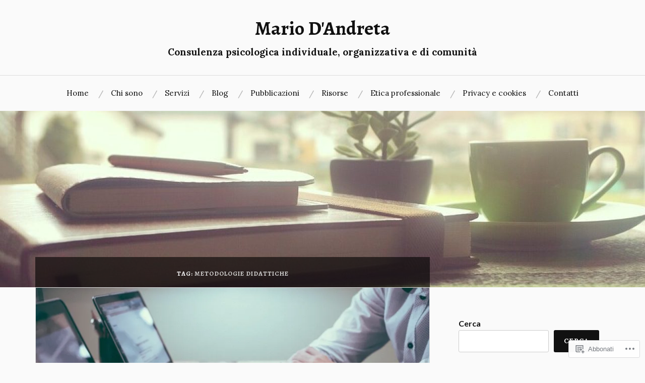

--- FILE ---
content_type: text/html; charset=UTF-8
request_url: https://mariodandreta.net/tag/metodologie-didattiche/
body_size: 21972
content:
<!DOCTYPE html>
<html lang="it-IT">
<head>
<meta charset="UTF-8">
<meta name="viewport" content="width=device-width, initial-scale=1">
<link rel="profile" href="http://gmpg.org/xfn/11">
<link rel="pingback" href="https://mariodandreta.net/xmlrpc.php">

<title>metodologie didattiche &#8211; Mario D&#039;Andreta</title>
<script type="text/javascript">
  WebFontConfig = {"google":{"families":["Alegreya:b:latin,latin-ext","Lora:r,i,b,bi:latin,latin-ext"]},"api_url":"https:\/\/fonts-api.wp.com\/css"};
  (function() {
    var wf = document.createElement('script');
    wf.src = '/wp-content/plugins/custom-fonts/js/webfont.js';
    wf.type = 'text/javascript';
    wf.async = 'true';
    var s = document.getElementsByTagName('script')[0];
    s.parentNode.insertBefore(wf, s);
	})();
</script><style id="jetpack-custom-fonts-css">.wf-active body{font-family:"Lora",serif}.wf-active code, .wf-active kbd, .wf-active pre, .wf-active samp{font-family:"Lora",serif}.wf-active .main-navigation ul > li + li:before{font-family:"Lora",serif}.wf-active .entry-meta > span{font-family:"Lora",serif}.wf-active .page-links{font-family:"Lora",serif}.wf-active .tagcloud a, .wf-active .tags-links a{font-family:"Lora",serif}.wf-active .post-navigation span{font-family:"Lora",serif}.wf-active .entry-content{font-family:"Lora",serif}.wf-active .entry-content .more-link{font-family:"Lora",serif}.wf-active .entry-content blockquote cite{font-family:"Lora",serif}.wf-active code, .wf-active kbd, .wf-active pre{font-family:"Lora",serif}.wf-active .gallery-caption, .wf-active .wp-caption-text{font-family:"Lora",serif}.wf-active .entry-content fieldset legend{font-family:"Lora",serif}.wf-active .entry-content label{font-family:"Lora",serif}.wf-active .entry-content input, .wf-active .entry-content textarea{font-family:"Lora",serif}.wf-active .comments-title span a{font-family:"Lora",serif}.wf-active .comment-metadata, .wf-active .comment-reply-link{font-family:"Lora",serif}.wf-active .comment-navigation a{font-family:"Lora",serif}.wf-active .comment-respond form label{font-family:"Lora",serif}.wf-active .comment-respond input[type="text"], .wf-active .comment-respond textarea{font-family:"Lora",serif}.wf-active .comment-respond input[type="submit"]{font-family:"Lora",serif}.wf-active .comment-list #cancel-comment-reply-link{font-family:"Lora",serif}.wf-active .search-field{font-family:"Lora",serif}.wf-active .posts-navigation span{font-family:"Lora",serif}.wf-active #infinite-handle span{font-family:"Lora",serif}.wf-active .widget{font-family:"Lora",serif}.wf-active .widget_authors a strong, .wf-active .widget_recent_comments .comment-author-link, .wf-active .widget_recent_comments .comment-author-link a{font-family:"Lora",serif}.wf-active .widget .search-field{font-family:"Lora",serif}.wf-active .widget_recent_entries a, .wf-active .widget_recent_entries a:focus, .wf-active .widget_recent_entries a:hover, .wf-active .widget_recent_entries a:visited{font-family:"Lora",serif}.wf-active .widget_rss li a{font-family:"Lora",serif}.wf-active .site-info{font-family:"Lora",serif}@media screen and (max-width: 1000px){.wf-active .mobile-search .search-field{font-family:"Lora",serif}}.wf-active h1, .wf-active h2, .wf-active h3, .wf-active h4, .wf-active h5, .wf-active h6{font-family:"Alegreya",serif;font-style:normal;font-weight:700}.wf-active .site-title{font-weight:700;font-style:normal}.wf-active .site-description{font-style:normal;font-weight:700}.wf-active .entry-title{font-weight:700;font-style:normal}.wf-active .post-navigation h4{font-weight:700;font-style:normal}.wf-active .entry-content h1, .wf-active .entry-content h2, .wf-active .entry-content h3, .wf-active .entry-content h4, .wf-active .entry-content h5{font-weight:700;font-style:normal}.wf-active .entry-content h6{font-weight:700;font-style:normal}.wf-active .entry-content h1{font-style:normal;font-weight:700}.wf-active .entry-content h2{font-style:normal;font-weight:700}.wf-active .entry-content h3{font-style:normal;font-weight:700}.wf-active .entry-content h4{font-style:normal;font-weight:700}.wf-active .entry-content h5{font-style:normal;font-weight:700}.wf-active .entry-content h6{font-family:"Alegreya",serif;font-weight:700;font-style:normal}.wf-active .entry-content th{font-weight:700;font-style:normal}.wf-active .comment-reply-title, .wf-active .comments-title{font-weight:700;font-style:normal}.wf-active .page-title{font-family:"Alegreya",serif;font-weight:700;font-style:normal}.wf-active .widget-title{font-family:"Alegreya",serif;font-weight:700;font-style:normal}@media screen and (max-width: 600px){.wf-active .site-title{font-style:normal;font-weight:700}}@media screen and (max-width: 600px){.wf-active .entry-title{font-style:normal;font-weight:700}}@media screen and (max-width: 500px){.wf-active .comment-reply-title, .wf-active .comments-title{font-style:normal;font-weight:700}}@media screen and (max-width: 500px){.wf-active .entry-title{font-style:normal;font-weight:700}}@media screen and (max-width: 500px){.wf-active .entry-content h1{font-style:normal;font-weight:700}}@media screen and (max-width: 500px){.wf-active .entry-content h2{font-style:normal;font-weight:700}}@media screen and (max-width: 500px){.wf-active .entry-content h3{font-style:normal;font-weight:700}}@media screen and (max-width: 500px){.wf-active .entry-content h4{font-style:normal;font-weight:700}}@media screen and (max-width: 500px){.wf-active .entry-content h5{font-style:normal;font-weight:700}}@media screen and (max-width: 440px){.wf-active .comment-reply-title, .wf-active .comments-title{font-style:normal;font-weight:700}}@media screen and (max-width: 440px){.wf-active .entry-title{font-style:normal;font-weight:700}}</style>
<meta name='robots' content='max-image-preview:large' />
<meta name="google-site-verification" content="W_WFVDxKysBxK-fTmjSWCB0pgCROMTYAJ14lKKUBamQ" />

<!-- Async WordPress.com Remote Login -->
<script id="wpcom_remote_login_js">
var wpcom_remote_login_extra_auth = '';
function wpcom_remote_login_remove_dom_node_id( element_id ) {
	var dom_node = document.getElementById( element_id );
	if ( dom_node ) { dom_node.parentNode.removeChild( dom_node ); }
}
function wpcom_remote_login_remove_dom_node_classes( class_name ) {
	var dom_nodes = document.querySelectorAll( '.' + class_name );
	for ( var i = 0; i < dom_nodes.length; i++ ) {
		dom_nodes[ i ].parentNode.removeChild( dom_nodes[ i ] );
	}
}
function wpcom_remote_login_final_cleanup() {
	wpcom_remote_login_remove_dom_node_classes( "wpcom_remote_login_msg" );
	wpcom_remote_login_remove_dom_node_id( "wpcom_remote_login_key" );
	wpcom_remote_login_remove_dom_node_id( "wpcom_remote_login_validate" );
	wpcom_remote_login_remove_dom_node_id( "wpcom_remote_login_js" );
	wpcom_remote_login_remove_dom_node_id( "wpcom_request_access_iframe" );
	wpcom_remote_login_remove_dom_node_id( "wpcom_request_access_styles" );
}

// Watch for messages back from the remote login
window.addEventListener( "message", function( e ) {
	if ( e.origin === "https://r-login.wordpress.com" ) {
		var data = {};
		try {
			data = JSON.parse( e.data );
		} catch( e ) {
			wpcom_remote_login_final_cleanup();
			return;
		}

		if ( data.msg === 'LOGIN' ) {
			// Clean up the login check iframe
			wpcom_remote_login_remove_dom_node_id( "wpcom_remote_login_key" );

			var id_regex = new RegExp( /^[0-9]+$/ );
			var token_regex = new RegExp( /^.*|.*|.*$/ );
			if (
				token_regex.test( data.token )
				&& id_regex.test( data.wpcomid )
			) {
				// We have everything we need to ask for a login
				var script = document.createElement( "script" );
				script.setAttribute( "id", "wpcom_remote_login_validate" );
				script.src = '/remote-login.php?wpcom_remote_login=validate'
					+ '&wpcomid=' + data.wpcomid
					+ '&token=' + encodeURIComponent( data.token )
					+ '&host=' + window.location.protocol
					+ '//' + window.location.hostname
					+ '&postid=2260'
					+ '&is_singular=';
				document.body.appendChild( script );
			}

			return;
		}

		// Safari ITP, not logged in, so redirect
		if ( data.msg === 'LOGIN-REDIRECT' ) {
			window.location = 'https://wordpress.com/log-in?redirect_to=' + window.location.href;
			return;
		}

		// Safari ITP, storage access failed, remove the request
		if ( data.msg === 'LOGIN-REMOVE' ) {
			var css_zap = 'html { -webkit-transition: margin-top 1s; transition: margin-top 1s; } /* 9001 */ html { margin-top: 0 !important; } * html body { margin-top: 0 !important; } @media screen and ( max-width: 782px ) { html { margin-top: 0 !important; } * html body { margin-top: 0 !important; } }';
			var style_zap = document.createElement( 'style' );
			style_zap.type = 'text/css';
			style_zap.appendChild( document.createTextNode( css_zap ) );
			document.body.appendChild( style_zap );

			var e = document.getElementById( 'wpcom_request_access_iframe' );
			e.parentNode.removeChild( e );

			document.cookie = 'wordpress_com_login_access=denied; path=/; max-age=31536000';

			return;
		}

		// Safari ITP
		if ( data.msg === 'REQUEST_ACCESS' ) {
			console.log( 'request access: safari' );

			// Check ITP iframe enable/disable knob
			if ( wpcom_remote_login_extra_auth !== 'safari_itp_iframe' ) {
				return;
			}

			// If we are in a "private window" there is no ITP.
			var private_window = false;
			try {
				var opendb = window.openDatabase( null, null, null, null );
			} catch( e ) {
				private_window = true;
			}

			if ( private_window ) {
				console.log( 'private window' );
				return;
			}

			var iframe = document.createElement( 'iframe' );
			iframe.id = 'wpcom_request_access_iframe';
			iframe.setAttribute( 'scrolling', 'no' );
			iframe.setAttribute( 'sandbox', 'allow-storage-access-by-user-activation allow-scripts allow-same-origin allow-top-navigation-by-user-activation' );
			iframe.src = 'https://r-login.wordpress.com/remote-login.php?wpcom_remote_login=request_access&origin=' + encodeURIComponent( data.origin ) + '&wpcomid=' + encodeURIComponent( data.wpcomid );

			var css = 'html { -webkit-transition: margin-top 1s; transition: margin-top 1s; } /* 9001 */ html { margin-top: 46px !important; } * html body { margin-top: 46px !important; } @media screen and ( max-width: 660px ) { html { margin-top: 71px !important; } * html body { margin-top: 71px !important; } #wpcom_request_access_iframe { display: block; height: 71px !important; } } #wpcom_request_access_iframe { border: 0px; height: 46px; position: fixed; top: 0; left: 0; width: 100%; min-width: 100%; z-index: 99999; background: #23282d; } ';

			var style = document.createElement( 'style' );
			style.type = 'text/css';
			style.id = 'wpcom_request_access_styles';
			style.appendChild( document.createTextNode( css ) );
			document.body.appendChild( style );

			document.body.appendChild( iframe );
		}

		if ( data.msg === 'DONE' ) {
			wpcom_remote_login_final_cleanup();
		}
	}
}, false );

// Inject the remote login iframe after the page has had a chance to load
// more critical resources
window.addEventListener( "DOMContentLoaded", function( e ) {
	var iframe = document.createElement( "iframe" );
	iframe.style.display = "none";
	iframe.setAttribute( "scrolling", "no" );
	iframe.setAttribute( "id", "wpcom_remote_login_key" );
	iframe.src = "https://r-login.wordpress.com/remote-login.php"
		+ "?wpcom_remote_login=key"
		+ "&origin=aHR0cHM6Ly9tYXJpb2RhbmRyZXRhLm5ldA%3D%3D"
		+ "&wpcomid=89002809"
		+ "&time=" + Math.floor( Date.now() / 1000 );
	document.body.appendChild( iframe );
}, false );
</script>
<link rel='dns-prefetch' href='//s0.wp.com' />
<link rel='dns-prefetch' href='//fonts-api.wp.com' />
<link rel="alternate" type="application/rss+xml" title="Mario D&#039;Andreta &raquo; Feed" href="https://mariodandreta.net/feed/" />
<link rel="alternate" type="application/rss+xml" title="Mario D&#039;Andreta &raquo; Feed dei commenti" href="https://mariodandreta.net/comments/feed/" />
<link rel="alternate" type="application/rss+xml" title="Mario D&#039;Andreta &raquo; metodologie didattiche Feed del tag" href="https://mariodandreta.net/tag/metodologie-didattiche/feed/" />
	<script type="text/javascript">
		/* <![CDATA[ */
		function addLoadEvent(func) {
			var oldonload = window.onload;
			if (typeof window.onload != 'function') {
				window.onload = func;
			} else {
				window.onload = function () {
					oldonload();
					func();
				}
			}
		}
		/* ]]> */
	</script>
	<style id='wp-emoji-styles-inline-css'>

	img.wp-smiley, img.emoji {
		display: inline !important;
		border: none !important;
		box-shadow: none !important;
		height: 1em !important;
		width: 1em !important;
		margin: 0 0.07em !important;
		vertical-align: -0.1em !important;
		background: none !important;
		padding: 0 !important;
	}
/*# sourceURL=wp-emoji-styles-inline-css */
</style>
<link crossorigin='anonymous' rel='stylesheet' id='all-css-2-1' href='/wp-content/plugins/gutenberg-core/v22.2.0/build/styles/block-library/style.css?m=1764855221i&cssminify=yes' type='text/css' media='all' />
<style id='wp-block-library-inline-css'>
.has-text-align-justify {
	text-align:justify;
}
.has-text-align-justify{text-align:justify;}

/*# sourceURL=wp-block-library-inline-css */
</style><style id='wp-block-embed-inline-css'>
.wp-block-embed.alignleft,.wp-block-embed.alignright,.wp-block[data-align=left]>[data-type="core/embed"],.wp-block[data-align=right]>[data-type="core/embed"]{max-width:360px;width:100%}.wp-block-embed.alignleft .wp-block-embed__wrapper,.wp-block-embed.alignright .wp-block-embed__wrapper,.wp-block[data-align=left]>[data-type="core/embed"] .wp-block-embed__wrapper,.wp-block[data-align=right]>[data-type="core/embed"] .wp-block-embed__wrapper{min-width:280px}.wp-block-cover .wp-block-embed{min-height:240px;min-width:320px}.wp-block-group.is-layout-flex .wp-block-embed{flex:1 1 0%;min-width:0}.wp-block-embed{overflow-wrap:break-word}.wp-block-embed :where(figcaption){margin-bottom:1em;margin-top:.5em}.wp-block-embed iframe{max-width:100%}.wp-block-embed__wrapper{position:relative}.wp-embed-responsive .wp-has-aspect-ratio .wp-block-embed__wrapper:before{content:"";display:block;padding-top:50%}.wp-embed-responsive .wp-has-aspect-ratio iframe{bottom:0;height:100%;left:0;position:absolute;right:0;top:0;width:100%}.wp-embed-responsive .wp-embed-aspect-21-9 .wp-block-embed__wrapper:before{padding-top:42.85%}.wp-embed-responsive .wp-embed-aspect-18-9 .wp-block-embed__wrapper:before{padding-top:50%}.wp-embed-responsive .wp-embed-aspect-16-9 .wp-block-embed__wrapper:before{padding-top:56.25%}.wp-embed-responsive .wp-embed-aspect-4-3 .wp-block-embed__wrapper:before{padding-top:75%}.wp-embed-responsive .wp-embed-aspect-1-1 .wp-block-embed__wrapper:before{padding-top:100%}.wp-embed-responsive .wp-embed-aspect-9-16 .wp-block-embed__wrapper:before{padding-top:177.77%}.wp-embed-responsive .wp-embed-aspect-1-2 .wp-block-embed__wrapper:before{padding-top:200%}
/*# sourceURL=/wp-content/plugins/gutenberg-core/v22.2.0/build/styles/block-library/embed/style.css */
</style>
<style id='wp-block-categories-inline-css'>
.wp-block-categories{box-sizing:border-box}.wp-block-categories.alignleft{margin-right:2em}.wp-block-categories.alignright{margin-left:2em}.wp-block-categories.wp-block-categories-dropdown.aligncenter{text-align:center}.wp-block-categories .wp-block-categories__label{display:block;width:100%}
/*# sourceURL=/wp-content/plugins/gutenberg-core/v22.2.0/build/styles/block-library/categories/style.css */
</style>
<style id='wp-block-search-inline-css'>
.wp-block-search__button{margin-left:10px;word-break:normal}.wp-block-search__button.has-icon{line-height:0}.wp-block-search__button svg{fill:currentColor;height:1.25em;min-height:24px;min-width:24px;vertical-align:text-bottom;width:1.25em}:where(.wp-block-search__button){border:1px solid #ccc;padding:6px 10px}.wp-block-search__inside-wrapper{display:flex;flex:auto;flex-wrap:nowrap;max-width:100%}.wp-block-search__label{width:100%}.wp-block-search.wp-block-search__button-only .wp-block-search__button{box-sizing:border-box;display:flex;flex-shrink:0;justify-content:center;margin-left:0;max-width:100%}.wp-block-search.wp-block-search__button-only .wp-block-search__inside-wrapper{min-width:0!important;transition-property:width}.wp-block-search.wp-block-search__button-only .wp-block-search__input{flex-basis:100%;transition-duration:.3s}.wp-block-search.wp-block-search__button-only.wp-block-search__searchfield-hidden,.wp-block-search.wp-block-search__button-only.wp-block-search__searchfield-hidden .wp-block-search__inside-wrapper{overflow:hidden}.wp-block-search.wp-block-search__button-only.wp-block-search__searchfield-hidden .wp-block-search__input{border-left-width:0!important;border-right-width:0!important;flex-basis:0;flex-grow:0;margin:0;min-width:0!important;padding-left:0!important;padding-right:0!important;width:0!important}:where(.wp-block-search__input){appearance:none;border:1px solid #949494;flex-grow:1;font-family:inherit;font-size:inherit;font-style:inherit;font-weight:inherit;letter-spacing:inherit;line-height:inherit;margin-left:0;margin-right:0;min-width:3rem;padding:8px;text-decoration:unset!important;text-transform:inherit}:where(.wp-block-search__button-inside .wp-block-search__inside-wrapper){background-color:#fff;border:1px solid #949494;box-sizing:border-box;padding:4px}:where(.wp-block-search__button-inside .wp-block-search__inside-wrapper) .wp-block-search__input{border:none;border-radius:0;padding:0 4px}:where(.wp-block-search__button-inside .wp-block-search__inside-wrapper) .wp-block-search__input:focus{outline:none}:where(.wp-block-search__button-inside .wp-block-search__inside-wrapper) :where(.wp-block-search__button){padding:4px 8px}.wp-block-search.aligncenter .wp-block-search__inside-wrapper{margin:auto}.wp-block[data-align=right] .wp-block-search.wp-block-search__button-only .wp-block-search__inside-wrapper{float:right}
/*# sourceURL=/wp-content/plugins/gutenberg-core/v22.2.0/build/styles/block-library/search/style.css */
</style>
<style id='wp-block-tag-cloud-inline-css'>
.wp-block-tag-cloud{box-sizing:border-box}.wp-block-tag-cloud.aligncenter{justify-content:center;text-align:center}.wp-block-tag-cloud a{display:inline-block;margin-right:5px}.wp-block-tag-cloud span{display:inline-block;margin-left:5px;text-decoration:none}:root :where(.wp-block-tag-cloud.is-style-outline){display:flex;flex-wrap:wrap;gap:1ch}:root :where(.wp-block-tag-cloud.is-style-outline a){border:1px solid;font-size:unset!important;margin-right:0;padding:1ch 2ch;text-decoration:none!important}
/*# sourceURL=/wp-content/plugins/gutenberg-core/v22.2.0/build/styles/block-library/tag-cloud/style.css */
</style>
<style id='global-styles-inline-css'>
:root{--wp--preset--aspect-ratio--square: 1;--wp--preset--aspect-ratio--4-3: 4/3;--wp--preset--aspect-ratio--3-4: 3/4;--wp--preset--aspect-ratio--3-2: 3/2;--wp--preset--aspect-ratio--2-3: 2/3;--wp--preset--aspect-ratio--16-9: 16/9;--wp--preset--aspect-ratio--9-16: 9/16;--wp--preset--color--black: #000000;--wp--preset--color--cyan-bluish-gray: #abb8c3;--wp--preset--color--white: #ffffff;--wp--preset--color--pale-pink: #f78da7;--wp--preset--color--vivid-red: #cf2e2e;--wp--preset--color--luminous-vivid-orange: #ff6900;--wp--preset--color--luminous-vivid-amber: #fcb900;--wp--preset--color--light-green-cyan: #7bdcb5;--wp--preset--color--vivid-green-cyan: #00d084;--wp--preset--color--pale-cyan-blue: #8ed1fc;--wp--preset--color--vivid-cyan-blue: #0693e3;--wp--preset--color--vivid-purple: #9b51e0;--wp--preset--gradient--vivid-cyan-blue-to-vivid-purple: linear-gradient(135deg,rgb(6,147,227) 0%,rgb(155,81,224) 100%);--wp--preset--gradient--light-green-cyan-to-vivid-green-cyan: linear-gradient(135deg,rgb(122,220,180) 0%,rgb(0,208,130) 100%);--wp--preset--gradient--luminous-vivid-amber-to-luminous-vivid-orange: linear-gradient(135deg,rgb(252,185,0) 0%,rgb(255,105,0) 100%);--wp--preset--gradient--luminous-vivid-orange-to-vivid-red: linear-gradient(135deg,rgb(255,105,0) 0%,rgb(207,46,46) 100%);--wp--preset--gradient--very-light-gray-to-cyan-bluish-gray: linear-gradient(135deg,rgb(238,238,238) 0%,rgb(169,184,195) 100%);--wp--preset--gradient--cool-to-warm-spectrum: linear-gradient(135deg,rgb(74,234,220) 0%,rgb(151,120,209) 20%,rgb(207,42,186) 40%,rgb(238,44,130) 60%,rgb(251,105,98) 80%,rgb(254,248,76) 100%);--wp--preset--gradient--blush-light-purple: linear-gradient(135deg,rgb(255,206,236) 0%,rgb(152,150,240) 100%);--wp--preset--gradient--blush-bordeaux: linear-gradient(135deg,rgb(254,205,165) 0%,rgb(254,45,45) 50%,rgb(107,0,62) 100%);--wp--preset--gradient--luminous-dusk: linear-gradient(135deg,rgb(255,203,112) 0%,rgb(199,81,192) 50%,rgb(65,88,208) 100%);--wp--preset--gradient--pale-ocean: linear-gradient(135deg,rgb(255,245,203) 0%,rgb(182,227,212) 50%,rgb(51,167,181) 100%);--wp--preset--gradient--electric-grass: linear-gradient(135deg,rgb(202,248,128) 0%,rgb(113,206,126) 100%);--wp--preset--gradient--midnight: linear-gradient(135deg,rgb(2,3,129) 0%,rgb(40,116,252) 100%);--wp--preset--font-size--small: 13px;--wp--preset--font-size--medium: 20px;--wp--preset--font-size--large: 36px;--wp--preset--font-size--x-large: 42px;--wp--preset--font-family--albert-sans: 'Albert Sans', sans-serif;--wp--preset--font-family--alegreya: Alegreya, serif;--wp--preset--font-family--arvo: Arvo, serif;--wp--preset--font-family--bodoni-moda: 'Bodoni Moda', serif;--wp--preset--font-family--bricolage-grotesque: 'Bricolage Grotesque', sans-serif;--wp--preset--font-family--cabin: Cabin, sans-serif;--wp--preset--font-family--chivo: Chivo, sans-serif;--wp--preset--font-family--commissioner: Commissioner, sans-serif;--wp--preset--font-family--cormorant: Cormorant, serif;--wp--preset--font-family--courier-prime: 'Courier Prime', monospace;--wp--preset--font-family--crimson-pro: 'Crimson Pro', serif;--wp--preset--font-family--dm-mono: 'DM Mono', monospace;--wp--preset--font-family--dm-sans: 'DM Sans', sans-serif;--wp--preset--font-family--dm-serif-display: 'DM Serif Display', serif;--wp--preset--font-family--domine: Domine, serif;--wp--preset--font-family--eb-garamond: 'EB Garamond', serif;--wp--preset--font-family--epilogue: Epilogue, sans-serif;--wp--preset--font-family--fahkwang: Fahkwang, sans-serif;--wp--preset--font-family--figtree: Figtree, sans-serif;--wp--preset--font-family--fira-sans: 'Fira Sans', sans-serif;--wp--preset--font-family--fjalla-one: 'Fjalla One', sans-serif;--wp--preset--font-family--fraunces: Fraunces, serif;--wp--preset--font-family--gabarito: Gabarito, system-ui;--wp--preset--font-family--ibm-plex-mono: 'IBM Plex Mono', monospace;--wp--preset--font-family--ibm-plex-sans: 'IBM Plex Sans', sans-serif;--wp--preset--font-family--ibarra-real-nova: 'Ibarra Real Nova', serif;--wp--preset--font-family--instrument-serif: 'Instrument Serif', serif;--wp--preset--font-family--inter: Inter, sans-serif;--wp--preset--font-family--josefin-sans: 'Josefin Sans', sans-serif;--wp--preset--font-family--jost: Jost, sans-serif;--wp--preset--font-family--libre-baskerville: 'Libre Baskerville', serif;--wp--preset--font-family--libre-franklin: 'Libre Franklin', sans-serif;--wp--preset--font-family--literata: Literata, serif;--wp--preset--font-family--lora: Lora, serif;--wp--preset--font-family--merriweather: Merriweather, serif;--wp--preset--font-family--montserrat: Montserrat, sans-serif;--wp--preset--font-family--newsreader: Newsreader, serif;--wp--preset--font-family--noto-sans-mono: 'Noto Sans Mono', sans-serif;--wp--preset--font-family--nunito: Nunito, sans-serif;--wp--preset--font-family--open-sans: 'Open Sans', sans-serif;--wp--preset--font-family--overpass: Overpass, sans-serif;--wp--preset--font-family--pt-serif: 'PT Serif', serif;--wp--preset--font-family--petrona: Petrona, serif;--wp--preset--font-family--piazzolla: Piazzolla, serif;--wp--preset--font-family--playfair-display: 'Playfair Display', serif;--wp--preset--font-family--plus-jakarta-sans: 'Plus Jakarta Sans', sans-serif;--wp--preset--font-family--poppins: Poppins, sans-serif;--wp--preset--font-family--raleway: Raleway, sans-serif;--wp--preset--font-family--roboto: Roboto, sans-serif;--wp--preset--font-family--roboto-slab: 'Roboto Slab', serif;--wp--preset--font-family--rubik: Rubik, sans-serif;--wp--preset--font-family--rufina: Rufina, serif;--wp--preset--font-family--sora: Sora, sans-serif;--wp--preset--font-family--source-sans-3: 'Source Sans 3', sans-serif;--wp--preset--font-family--source-serif-4: 'Source Serif 4', serif;--wp--preset--font-family--space-mono: 'Space Mono', monospace;--wp--preset--font-family--syne: Syne, sans-serif;--wp--preset--font-family--texturina: Texturina, serif;--wp--preset--font-family--urbanist: Urbanist, sans-serif;--wp--preset--font-family--work-sans: 'Work Sans', sans-serif;--wp--preset--spacing--20: 0.44rem;--wp--preset--spacing--30: 0.67rem;--wp--preset--spacing--40: 1rem;--wp--preset--spacing--50: 1.5rem;--wp--preset--spacing--60: 2.25rem;--wp--preset--spacing--70: 3.38rem;--wp--preset--spacing--80: 5.06rem;--wp--preset--shadow--natural: 6px 6px 9px rgba(0, 0, 0, 0.2);--wp--preset--shadow--deep: 12px 12px 50px rgba(0, 0, 0, 0.4);--wp--preset--shadow--sharp: 6px 6px 0px rgba(0, 0, 0, 0.2);--wp--preset--shadow--outlined: 6px 6px 0px -3px rgb(255, 255, 255), 6px 6px rgb(0, 0, 0);--wp--preset--shadow--crisp: 6px 6px 0px rgb(0, 0, 0);}:where(.is-layout-flex){gap: 0.5em;}:where(.is-layout-grid){gap: 0.5em;}body .is-layout-flex{display: flex;}.is-layout-flex{flex-wrap: wrap;align-items: center;}.is-layout-flex > :is(*, div){margin: 0;}body .is-layout-grid{display: grid;}.is-layout-grid > :is(*, div){margin: 0;}:where(.wp-block-columns.is-layout-flex){gap: 2em;}:where(.wp-block-columns.is-layout-grid){gap: 2em;}:where(.wp-block-post-template.is-layout-flex){gap: 1.25em;}:where(.wp-block-post-template.is-layout-grid){gap: 1.25em;}.has-black-color{color: var(--wp--preset--color--black) !important;}.has-cyan-bluish-gray-color{color: var(--wp--preset--color--cyan-bluish-gray) !important;}.has-white-color{color: var(--wp--preset--color--white) !important;}.has-pale-pink-color{color: var(--wp--preset--color--pale-pink) !important;}.has-vivid-red-color{color: var(--wp--preset--color--vivid-red) !important;}.has-luminous-vivid-orange-color{color: var(--wp--preset--color--luminous-vivid-orange) !important;}.has-luminous-vivid-amber-color{color: var(--wp--preset--color--luminous-vivid-amber) !important;}.has-light-green-cyan-color{color: var(--wp--preset--color--light-green-cyan) !important;}.has-vivid-green-cyan-color{color: var(--wp--preset--color--vivid-green-cyan) !important;}.has-pale-cyan-blue-color{color: var(--wp--preset--color--pale-cyan-blue) !important;}.has-vivid-cyan-blue-color{color: var(--wp--preset--color--vivid-cyan-blue) !important;}.has-vivid-purple-color{color: var(--wp--preset--color--vivid-purple) !important;}.has-black-background-color{background-color: var(--wp--preset--color--black) !important;}.has-cyan-bluish-gray-background-color{background-color: var(--wp--preset--color--cyan-bluish-gray) !important;}.has-white-background-color{background-color: var(--wp--preset--color--white) !important;}.has-pale-pink-background-color{background-color: var(--wp--preset--color--pale-pink) !important;}.has-vivid-red-background-color{background-color: var(--wp--preset--color--vivid-red) !important;}.has-luminous-vivid-orange-background-color{background-color: var(--wp--preset--color--luminous-vivid-orange) !important;}.has-luminous-vivid-amber-background-color{background-color: var(--wp--preset--color--luminous-vivid-amber) !important;}.has-light-green-cyan-background-color{background-color: var(--wp--preset--color--light-green-cyan) !important;}.has-vivid-green-cyan-background-color{background-color: var(--wp--preset--color--vivid-green-cyan) !important;}.has-pale-cyan-blue-background-color{background-color: var(--wp--preset--color--pale-cyan-blue) !important;}.has-vivid-cyan-blue-background-color{background-color: var(--wp--preset--color--vivid-cyan-blue) !important;}.has-vivid-purple-background-color{background-color: var(--wp--preset--color--vivid-purple) !important;}.has-black-border-color{border-color: var(--wp--preset--color--black) !important;}.has-cyan-bluish-gray-border-color{border-color: var(--wp--preset--color--cyan-bluish-gray) !important;}.has-white-border-color{border-color: var(--wp--preset--color--white) !important;}.has-pale-pink-border-color{border-color: var(--wp--preset--color--pale-pink) !important;}.has-vivid-red-border-color{border-color: var(--wp--preset--color--vivid-red) !important;}.has-luminous-vivid-orange-border-color{border-color: var(--wp--preset--color--luminous-vivid-orange) !important;}.has-luminous-vivid-amber-border-color{border-color: var(--wp--preset--color--luminous-vivid-amber) !important;}.has-light-green-cyan-border-color{border-color: var(--wp--preset--color--light-green-cyan) !important;}.has-vivid-green-cyan-border-color{border-color: var(--wp--preset--color--vivid-green-cyan) !important;}.has-pale-cyan-blue-border-color{border-color: var(--wp--preset--color--pale-cyan-blue) !important;}.has-vivid-cyan-blue-border-color{border-color: var(--wp--preset--color--vivid-cyan-blue) !important;}.has-vivid-purple-border-color{border-color: var(--wp--preset--color--vivid-purple) !important;}.has-vivid-cyan-blue-to-vivid-purple-gradient-background{background: var(--wp--preset--gradient--vivid-cyan-blue-to-vivid-purple) !important;}.has-light-green-cyan-to-vivid-green-cyan-gradient-background{background: var(--wp--preset--gradient--light-green-cyan-to-vivid-green-cyan) !important;}.has-luminous-vivid-amber-to-luminous-vivid-orange-gradient-background{background: var(--wp--preset--gradient--luminous-vivid-amber-to-luminous-vivid-orange) !important;}.has-luminous-vivid-orange-to-vivid-red-gradient-background{background: var(--wp--preset--gradient--luminous-vivid-orange-to-vivid-red) !important;}.has-very-light-gray-to-cyan-bluish-gray-gradient-background{background: var(--wp--preset--gradient--very-light-gray-to-cyan-bluish-gray) !important;}.has-cool-to-warm-spectrum-gradient-background{background: var(--wp--preset--gradient--cool-to-warm-spectrum) !important;}.has-blush-light-purple-gradient-background{background: var(--wp--preset--gradient--blush-light-purple) !important;}.has-blush-bordeaux-gradient-background{background: var(--wp--preset--gradient--blush-bordeaux) !important;}.has-luminous-dusk-gradient-background{background: var(--wp--preset--gradient--luminous-dusk) !important;}.has-pale-ocean-gradient-background{background: var(--wp--preset--gradient--pale-ocean) !important;}.has-electric-grass-gradient-background{background: var(--wp--preset--gradient--electric-grass) !important;}.has-midnight-gradient-background{background: var(--wp--preset--gradient--midnight) !important;}.has-small-font-size{font-size: var(--wp--preset--font-size--small) !important;}.has-medium-font-size{font-size: var(--wp--preset--font-size--medium) !important;}.has-large-font-size{font-size: var(--wp--preset--font-size--large) !important;}.has-x-large-font-size{font-size: var(--wp--preset--font-size--x-large) !important;}.has-albert-sans-font-family{font-family: var(--wp--preset--font-family--albert-sans) !important;}.has-alegreya-font-family{font-family: var(--wp--preset--font-family--alegreya) !important;}.has-arvo-font-family{font-family: var(--wp--preset--font-family--arvo) !important;}.has-bodoni-moda-font-family{font-family: var(--wp--preset--font-family--bodoni-moda) !important;}.has-bricolage-grotesque-font-family{font-family: var(--wp--preset--font-family--bricolage-grotesque) !important;}.has-cabin-font-family{font-family: var(--wp--preset--font-family--cabin) !important;}.has-chivo-font-family{font-family: var(--wp--preset--font-family--chivo) !important;}.has-commissioner-font-family{font-family: var(--wp--preset--font-family--commissioner) !important;}.has-cormorant-font-family{font-family: var(--wp--preset--font-family--cormorant) !important;}.has-courier-prime-font-family{font-family: var(--wp--preset--font-family--courier-prime) !important;}.has-crimson-pro-font-family{font-family: var(--wp--preset--font-family--crimson-pro) !important;}.has-dm-mono-font-family{font-family: var(--wp--preset--font-family--dm-mono) !important;}.has-dm-sans-font-family{font-family: var(--wp--preset--font-family--dm-sans) !important;}.has-dm-serif-display-font-family{font-family: var(--wp--preset--font-family--dm-serif-display) !important;}.has-domine-font-family{font-family: var(--wp--preset--font-family--domine) !important;}.has-eb-garamond-font-family{font-family: var(--wp--preset--font-family--eb-garamond) !important;}.has-epilogue-font-family{font-family: var(--wp--preset--font-family--epilogue) !important;}.has-fahkwang-font-family{font-family: var(--wp--preset--font-family--fahkwang) !important;}.has-figtree-font-family{font-family: var(--wp--preset--font-family--figtree) !important;}.has-fira-sans-font-family{font-family: var(--wp--preset--font-family--fira-sans) !important;}.has-fjalla-one-font-family{font-family: var(--wp--preset--font-family--fjalla-one) !important;}.has-fraunces-font-family{font-family: var(--wp--preset--font-family--fraunces) !important;}.has-gabarito-font-family{font-family: var(--wp--preset--font-family--gabarito) !important;}.has-ibm-plex-mono-font-family{font-family: var(--wp--preset--font-family--ibm-plex-mono) !important;}.has-ibm-plex-sans-font-family{font-family: var(--wp--preset--font-family--ibm-plex-sans) !important;}.has-ibarra-real-nova-font-family{font-family: var(--wp--preset--font-family--ibarra-real-nova) !important;}.has-instrument-serif-font-family{font-family: var(--wp--preset--font-family--instrument-serif) !important;}.has-inter-font-family{font-family: var(--wp--preset--font-family--inter) !important;}.has-josefin-sans-font-family{font-family: var(--wp--preset--font-family--josefin-sans) !important;}.has-jost-font-family{font-family: var(--wp--preset--font-family--jost) !important;}.has-libre-baskerville-font-family{font-family: var(--wp--preset--font-family--libre-baskerville) !important;}.has-libre-franklin-font-family{font-family: var(--wp--preset--font-family--libre-franklin) !important;}.has-literata-font-family{font-family: var(--wp--preset--font-family--literata) !important;}.has-lora-font-family{font-family: var(--wp--preset--font-family--lora) !important;}.has-merriweather-font-family{font-family: var(--wp--preset--font-family--merriweather) !important;}.has-montserrat-font-family{font-family: var(--wp--preset--font-family--montserrat) !important;}.has-newsreader-font-family{font-family: var(--wp--preset--font-family--newsreader) !important;}.has-noto-sans-mono-font-family{font-family: var(--wp--preset--font-family--noto-sans-mono) !important;}.has-nunito-font-family{font-family: var(--wp--preset--font-family--nunito) !important;}.has-open-sans-font-family{font-family: var(--wp--preset--font-family--open-sans) !important;}.has-overpass-font-family{font-family: var(--wp--preset--font-family--overpass) !important;}.has-pt-serif-font-family{font-family: var(--wp--preset--font-family--pt-serif) !important;}.has-petrona-font-family{font-family: var(--wp--preset--font-family--petrona) !important;}.has-piazzolla-font-family{font-family: var(--wp--preset--font-family--piazzolla) !important;}.has-playfair-display-font-family{font-family: var(--wp--preset--font-family--playfair-display) !important;}.has-plus-jakarta-sans-font-family{font-family: var(--wp--preset--font-family--plus-jakarta-sans) !important;}.has-poppins-font-family{font-family: var(--wp--preset--font-family--poppins) !important;}.has-raleway-font-family{font-family: var(--wp--preset--font-family--raleway) !important;}.has-roboto-font-family{font-family: var(--wp--preset--font-family--roboto) !important;}.has-roboto-slab-font-family{font-family: var(--wp--preset--font-family--roboto-slab) !important;}.has-rubik-font-family{font-family: var(--wp--preset--font-family--rubik) !important;}.has-rufina-font-family{font-family: var(--wp--preset--font-family--rufina) !important;}.has-sora-font-family{font-family: var(--wp--preset--font-family--sora) !important;}.has-source-sans-3-font-family{font-family: var(--wp--preset--font-family--source-sans-3) !important;}.has-source-serif-4-font-family{font-family: var(--wp--preset--font-family--source-serif-4) !important;}.has-space-mono-font-family{font-family: var(--wp--preset--font-family--space-mono) !important;}.has-syne-font-family{font-family: var(--wp--preset--font-family--syne) !important;}.has-texturina-font-family{font-family: var(--wp--preset--font-family--texturina) !important;}.has-urbanist-font-family{font-family: var(--wp--preset--font-family--urbanist) !important;}.has-work-sans-font-family{font-family: var(--wp--preset--font-family--work-sans) !important;}
/*# sourceURL=global-styles-inline-css */
</style>

<style id='classic-theme-styles-inline-css'>
/*! This file is auto-generated */
.wp-block-button__link{color:#fff;background-color:#32373c;border-radius:9999px;box-shadow:none;text-decoration:none;padding:calc(.667em + 2px) calc(1.333em + 2px);font-size:1.125em}.wp-block-file__button{background:#32373c;color:#fff;text-decoration:none}
/*# sourceURL=/wp-includes/css/classic-themes.min.css */
</style>
<link crossorigin='anonymous' rel='stylesheet' id='all-css-4-1' href='/_static/??-eJx9jsEKwjAQRH/IzVJprR7Eb2nSVaPZZskmLf69EaEKgpc5DO8Ng4uAi1OmKaOEcvGToos2RHdX3JpmbxpQzxIIEs2mxdFrXgnQ/AhknOoGv4a4wGcrUe1ZhvwimEY/UCCu2D9tkeqAtZJIFWqyLwz5WkX98d41SrEY4kwuDeeM67MTH5u+2/fdYde2tye6Qlgm&cssminify=yes' type='text/css' media='all' />
<link rel='stylesheet' id='lovecraft-fonts-css' href='https://fonts-api.wp.com/css?family=Playfair+Display%3A400%2C700%2C400italic%7CLato%3A400%2C400italic%2C700%2C700italic%2C900%2C900italic&#038;subset=latin%2Clatin-ext&#038;ver=6.9-RC2-61304' media='all' />
<link crossorigin='anonymous' rel='stylesheet' id='all-css-6-1' href='/_static/??/wp-content/mu-plugins/jetpack-plugin/moon/_inc/genericons/genericons/genericons.css,/wp-content/themes/pub/lovecraft/inc/style-wpcom.css?m=1753284714j&cssminify=yes' type='text/css' media='all' />
<style id='jetpack_facebook_likebox-inline-css'>
.widget_facebook_likebox {
	overflow: hidden;
}

/*# sourceURL=/wp-content/mu-plugins/jetpack-plugin/moon/modules/widgets/facebook-likebox/style.css */
</style>
<link crossorigin='anonymous' rel='stylesheet' id='all-css-8-1' href='/_static/??-eJzTLy/QTc7PK0nNK9HPLdUtyClNz8wr1i9KTcrJTwcy0/WTi5G5ekCujj52Temp+bo5+cmJJZn5eSgc3bScxMwikFb7XFtDE1NLExMLc0OTLACohS2q&cssminify=yes' type='text/css' media='all' />
<link crossorigin='anonymous' rel='stylesheet' id='print-css-9-1' href='/wp-content/mu-plugins/global-print/global-print.css?m=1465851035i&cssminify=yes' type='text/css' media='print' />
<style id='jetpack-global-styles-frontend-style-inline-css'>
:root { --font-headings: unset; --font-base: unset; --font-headings-default: -apple-system,BlinkMacSystemFont,"Segoe UI",Roboto,Oxygen-Sans,Ubuntu,Cantarell,"Helvetica Neue",sans-serif; --font-base-default: -apple-system,BlinkMacSystemFont,"Segoe UI",Roboto,Oxygen-Sans,Ubuntu,Cantarell,"Helvetica Neue",sans-serif;}
/*# sourceURL=jetpack-global-styles-frontend-style-inline-css */
</style>
<link crossorigin='anonymous' rel='stylesheet' id='all-css-12-1' href='/wp-content/themes/h4/global.css?m=1420737423i&cssminify=yes' type='text/css' media='all' />
<script type="text/javascript" id="wpcom-actionbar-placeholder-js-extra">
/* <![CDATA[ */
var actionbardata = {"siteID":"89002809","postID":"0","siteURL":"https://mariodandreta.net","xhrURL":"https://mariodandreta.net/wp-admin/admin-ajax.php","nonce":"c6f23b6da4","isLoggedIn":"","statusMessage":"","subsEmailDefault":"instantly","proxyScriptUrl":"https://s0.wp.com/wp-content/js/wpcom-proxy-request.js?m=1513050504i&amp;ver=20211021","i18n":{"followedText":"I nuovi articoli del sito saranno visibili sul tuo \u003Ca href=\"https://wordpress.com/reader\"\u003EReader\u003C/a\u003E","foldBar":"Riduci la barra","unfoldBar":"Espandi la barra","shortLinkCopied":"Shortlink copiato negli appunti."}};
//# sourceURL=wpcom-actionbar-placeholder-js-extra
/* ]]> */
</script>
<script type="text/javascript" id="jetpack-mu-wpcom-settings-js-before">
/* <![CDATA[ */
var JETPACK_MU_WPCOM_SETTINGS = {"assetsUrl":"https://s0.wp.com/wp-content/mu-plugins/jetpack-mu-wpcom-plugin/moon/jetpack_vendor/automattic/jetpack-mu-wpcom/src/build/"};
//# sourceURL=jetpack-mu-wpcom-settings-js-before
/* ]]> */
</script>
<script crossorigin='anonymous' type='text/javascript'  src='/wp-content/js/rlt-proxy.js?m=1720530689i'></script>
<script type="text/javascript" id="rlt-proxy-js-after">
/* <![CDATA[ */
	rltInitialize( {"token":null,"iframeOrigins":["https:\/\/widgets.wp.com"]} );
//# sourceURL=rlt-proxy-js-after
/* ]]> */
</script>
<link rel="EditURI" type="application/rsd+xml" title="RSD" href="https://mariodandreta.wordpress.com/xmlrpc.php?rsd" />
<meta name="generator" content="WordPress.com" />

<!-- Jetpack Open Graph Tags -->
<meta property="og:type" content="website" />
<meta property="og:title" content="metodologie didattiche &#8211; Mario D&#039;Andreta" />
<meta property="og:url" content="https://mariodandreta.net/tag/metodologie-didattiche/" />
<meta property="og:site_name" content="Mario D&#039;Andreta" />
<meta property="og:image" content="https://s0.wp.com/i/blank.jpg?m=1383295312i" />
<meta property="og:image:width" content="200" />
<meta property="og:image:height" content="200" />
<meta property="og:image:alt" content="" />
<meta property="og:locale" content="it_IT" />
<meta name="twitter:creator" content="@mdandreta" />
<meta name="twitter:site" content="@mdandreta" />

<!-- End Jetpack Open Graph Tags -->
<link rel="shortcut icon" type="image/x-icon" href="https://s0.wp.com/i/favicon.ico?m=1713425267i" sizes="16x16 24x24 32x32 48x48" />
<link rel="icon" type="image/x-icon" href="https://s0.wp.com/i/favicon.ico?m=1713425267i" sizes="16x16 24x24 32x32 48x48" />
<link rel="apple-touch-icon" href="https://s0.wp.com/i/webclip.png?m=1713868326i" />
<link rel='openid.server' href='https://mariodandreta.net/?openidserver=1' />
<link rel='openid.delegate' href='https://mariodandreta.net/' />
<link rel="search" type="application/opensearchdescription+xml" href="https://mariodandreta.net/osd.xml" title="Mario D&#039;Andreta" />
<link rel="search" type="application/opensearchdescription+xml" href="https://s1.wp.com/opensearch.xml" title="WordPress.com" />
		<style type="text/css">
			.recentcomments a {
				display: inline !important;
				padding: 0 !important;
				margin: 0 !important;
			}

			table.recentcommentsavatartop img.avatar, table.recentcommentsavatarend img.avatar {
				border: 0px;
				margin: 0;
			}

			table.recentcommentsavatartop a, table.recentcommentsavatarend a {
				border: 0px !important;
				background-color: transparent !important;
			}

			td.recentcommentsavatarend, td.recentcommentsavatartop {
				padding: 0px 0px 1px 0px;
				margin: 0px;
			}

			td.recentcommentstextend {
				border: none !important;
				padding: 0px 0px 2px 10px;
			}

			.rtl td.recentcommentstextend {
				padding: 0px 10px 2px 0px;
			}

			td.recentcommentstexttop {
				border: none;
				padding: 0px 0px 0px 10px;
			}

			.rtl td.recentcommentstexttop {
				padding: 0px 10px 0px 0px;
			}
		</style>
		<meta name="description" content="Post su metodologie didattiche scritto da mariodandreta" />
<link crossorigin='anonymous' rel='stylesheet' id='all-css-0-3' href='/wp-content/mu-plugins/jetpack-plugin/moon/modules/widgets/goodreads/css/goodreads.css?m=1753284714i&cssminify=yes' type='text/css' media='all' />
</head>

<body class="archive tag tag-metodologie-didattiche tag-29026315 wp-embed-responsive wp-theme-publovecraft customizer-styles-applied jetpack-reblog-enabled">
<div id="page" class="hfeed site">
	<a class="skip-link screen-reader-text" href="#content">Vai al contenuto</a>

	<header id="masthead" class="site-header" role="banner">
		<div class="site-branding">
							<a href="https://mariodandreta.net/" class="site-logo-link" rel="home" itemprop="url"></a>						<h1 class="site-title"><a href="https://mariodandreta.net/" rel="home">Mario D&#039;Andreta</a></h1>
			<p class="site-description">Consulenza psicologica individuale, organizzativa e di comunità </p>
		</div><!-- .site-branding -->

		<div class="toggles clear">
			<button class="menu-toggle toggle" aria-controls="primary-menu" aria-expanded="false">
				<div class="bar"></div>
				<div class="bar"></div>
				<div class="bar"></div>
				<span class="screen-reader-text">Menu</span>
			</button><!-- .menu-toggle -->
			<button class="search-toggle toggle">
				<div class="genericon genericon-search" aria-expanded="false">
					<span class="screen-reader-text">Cerca</span>
				</div><!-- .genericon-search -->
			</button><!-- .search-toggle -->
		</div><!-- .toggles -->

		<nav id="site-navigation" class="main-navigation" role="navigation">
			<div class="menu-menu-1-container"><ul id="primary-menu" class="menu"><li id="menu-item-9544" class="menu-item menu-item-type-post_type menu-item-object-page menu-item-home menu-item-9544"><a href="https://mariodandreta.net/">Home</a></li>
<li id="menu-item-45" class="menu-item menu-item-type-post_type menu-item-object-page menu-item-45"><a href="https://mariodandreta.net/about/">Chi sono</a></li>
<li id="menu-item-44" class="menu-item menu-item-type-post_type menu-item-object-page menu-item-44"><a href="https://mariodandreta.net/servizi/">Servizi</a></li>
<li id="menu-item-7323" class="menu-item menu-item-type-post_type menu-item-object-page current_page_parent menu-item-7323"><a href="https://mariodandreta.net/blog/">Blog</a></li>
<li id="menu-item-7318" class="menu-item menu-item-type-post_type menu-item-object-page menu-item-7318"><a href="https://mariodandreta.net/pubblicazioni/">Pubblicazioni</a></li>
<li id="menu-item-7319" class="menu-item menu-item-type-post_type menu-item-object-page menu-item-7319"><a href="https://mariodandreta.net/itinerari-guidati-online/">Risorse</a></li>
<li id="menu-item-7320" class="menu-item menu-item-type-post_type menu-item-object-page menu-item-7320"><a href="https://mariodandreta.net/professione-psicologo/">Etica professionale</a></li>
<li id="menu-item-7321" class="menu-item menu-item-type-post_type menu-item-object-page menu-item-7321"><a href="https://mariodandreta.net/policy-cookie/">Privacy e cookies</a></li>
<li id="menu-item-7322" class="menu-item menu-item-type-post_type menu-item-object-page menu-item-7322"><a href="https://mariodandreta.net/contatti/">Contatti</a></li>
</ul></div>		</nav><!-- #site-navigation -->

		<div class="mobile-search">
			<form role="search" method="get" class="search-form" action="https://mariodandreta.net/">
	<label>
		<span class="screen-reader-text">Ricerca per:</span>
		<input type="search" class="search-field" placeholder="Search …" value="" name="s" title="Ricerca per:" />
	</label>
	<button type="submit" class="search-submit">
		<span class="genericon genericon-search">
			<span class="screen-reader-text">Cerca</span>
		</span>
	</button>
</form>		</div>
	</header><!-- #masthead -->

			<a class="header-image-wrapper" href="https://mariodandreta.net/" rel="home">
			<div class="header-image bg-image" style="background-image: url(https://mariodandreta.net/wp-content/uploads/2023/08/cropped-00.jpg)">
				<img src="https://mariodandreta.net/wp-content/uploads/2023/08/cropped-00.jpg" width="1280" height="444" alt="">
			</div>
		</a>
	
	<div id="content" class="site-content">

	<div id="primary" class="content-area">
		<main id="main" class="site-main" role="main">

		
			<header class="page-header">
				<h1 class="page-title">Tag: <span>metodologie didattiche</span></h1>			</header><!-- .page-header -->

						
				
<article id="post-2260" class="post-2260 post type-post status-publish format-standard has-post-thumbnail hentry category-qualita-della-formazione category-sviluppo-organizzativo category-sviluppo-professionale tag-contenuti-formativi tag-costi-della-formazione tag-destinatari tag-il-business-game tag-il-role-playing tag-il-seminario tag-laction-learning tag-lesercitazione-analogica tag-lesercitazione-di-gruppo tag-lesercitazione-nozionistica tag-loutdoor-training tag-la-conferenza tag-la-discussione-di-gruppo tag-la-lezione-frontale tag-la-simulata tag-lo-studio-di-caso tag-logistica-della-formazione tag-macroprogettazione tag-materiale-didattico tag-metodologie-didattiche tag-metodologie-esperienziali tag-metodologie-tradizionali tag-microprogettazione tag-obiettivi-formativi tag-progettazione-formativa tag-risorse">
				<a href="https://mariodandreta.net/2017/12/29/la-progettazione-della-formazione/" title="La progettazione della&nbsp;formazione"><img width="900" height="600" src="https://mariodandreta.net/wp-content/uploads/2017/12/la-progettazione-della-formazione.jpg?w=900" class="attachment-lovecraft-post-image size-lovecraft-post-image wp-post-image" alt="" decoding="async" srcset="https://mariodandreta.net/wp-content/uploads/2017/12/la-progettazione-della-formazione.jpg?w=900 900w, https://mariodandreta.net/wp-content/uploads/2017/12/la-progettazione-della-formazione.jpg?w=150 150w, https://mariodandreta.net/wp-content/uploads/2017/12/la-progettazione-della-formazione.jpg?w=300 300w, https://mariodandreta.net/wp-content/uploads/2017/12/la-progettazione-della-formazione.jpg?w=768 768w, https://mariodandreta.net/wp-content/uploads/2017/12/la-progettazione-della-formazione.jpg?w=1024 1024w, https://mariodandreta.net/wp-content/uploads/2017/12/la-progettazione-della-formazione.jpg 1280w" sizes="(max-width: 900px) 100vw, 900px" data-attachment-id="8414" data-permalink="https://mariodandreta.net/2017/12/29/la-progettazione-della-formazione/la-progettazione-della-formazione-2/" data-orig-file="https://mariodandreta.net/wp-content/uploads/2017/12/la-progettazione-della-formazione.jpg" data-orig-size="1280,854" data-comments-opened="1" data-image-meta="{&quot;aperture&quot;:&quot;0&quot;,&quot;credit&quot;:&quot;&quot;,&quot;camera&quot;:&quot;&quot;,&quot;caption&quot;:&quot;&quot;,&quot;created_timestamp&quot;:&quot;0&quot;,&quot;copyright&quot;:&quot;&quot;,&quot;focal_length&quot;:&quot;0&quot;,&quot;iso&quot;:&quot;0&quot;,&quot;shutter_speed&quot;:&quot;0&quot;,&quot;title&quot;:&quot;&quot;,&quot;orientation&quot;:&quot;0&quot;}" data-image-title="la progettazione della formazione" data-image-description="" data-image-caption="" data-medium-file="https://mariodandreta.net/wp-content/uploads/2017/12/la-progettazione-della-formazione.jpg?w=300" data-large-file="https://mariodandreta.net/wp-content/uploads/2017/12/la-progettazione-della-formazione.jpg?w=640" /></a>
		<div class="entry-wrapper">
		<header class="entry-header">
			<h1 class="entry-title"><a href="https://mariodandreta.net/2017/12/29/la-progettazione-della-formazione/" rel="bookmark">La progettazione della&nbsp;formazione</a></h1>
						<div class="entry-meta">
				<span class="posted-on">su <a href="https://mariodandreta.net/2017/12/29/la-progettazione-della-formazione/" rel="bookmark"><time class="entry-date published" datetime="2017-12-29T00:39:10+01:00">29 dicembre 2017</time><time class="updated" datetime="2021-02-09T18:44:56+01:00">9 febbraio 2021</time></a></span><span class="byline"> da <span class="author vcard"><a class="url fn n" href="https://mariodandreta.net/author/mariodandreta/">mariodandreta</a></span></span><span class="cat-links">in <a href="https://mariodandreta.net/category/qualita-della-formazione/" rel="category tag">Qualità della formazione</a>, <a href="https://mariodandreta.net/category/sviluppo-organizzativo/" rel="category tag">sviluppo organizzativo</a>, <a href="https://mariodandreta.net/category/sviluppo-professionale/" rel="category tag">sviluppo professionale</a></span><span class="comments-link"><a href="https://mariodandreta.net/2017/12/29/la-progettazione-della-formazione/#comments">1 commento</a></span>			</div><!-- .entry-meta -->
					</header><!-- .entry-header -->

		<div class="entry-content">
			<p>Come procedere ad un’adeguata progettazione della formazione? Quali elementi tenere in conto e quali fasi seguire. Analisi in dettaglio delle diverse fasi della progettazione con un particolare focus sulle metodologie didattiche tradizionali e più innovative (esercitazioni di gruppo, studi di casi, role playing, giochi analogici e business game). Una breve guida per chi si accinge &hellip; <p><a href="https://mariodandreta.net/2017/12/29/la-progettazione-della-formazione/" class="more-link">Leggi tutto <span class="screen-reader-text">La progettazione della&nbsp;formazione</span></a></p></p>
			
					</div><!-- .entry-content -->
	</div>
</article><!-- #post-## -->

			
				
<article id="post-179" class="post-179 post type-post status-publish format-standard has-post-thumbnail hentry category-psicologia-per-lo-sviluppo-organizzativo category-qualita-dei-servizi category-qualita-della-formazione category-sviluppo-organizzativo category-sviluppo-professionale tag-analisi-della-domanda tag-analisi-della-domanda-formativa tag-analisi-della-domanda-formative tag-analisi-qualitativa-dei-dati tag-approccio-olistico tag-aspettative tag-attivita-pratica tag-autonomia tag-cambiamenti tag-cambiamento-personale tag-capacita-di-insegnamento tag-carli tag-carli-e-paniccia tag-cliente-finale tag-competenze-formative tag-competenze-organizzative tag-competenze-organizzativo-relazionali tag-competenze-relazionali tag-competenze-tecniche tag-comprensione-delle-esigenze-implicite-ed-esplicite tag-condivisione-degli-obiettivi tag-conoscenza tag-corpo tag-criteri-di-valutazione tag-cultura-dellorientamento-al-cliente tag-cultura-locale tag-direzione-della-scuola tag-docenti tag-esigenze tag-esperienza tag-esperienza-clinica tag-esperienza-formativa tag-familiare tag-focus-group tag-gli-studenti tag-guadagno tag-indecisione tag-indicatori-di-qualita-del-servizio tag-integrazione tag-ipotesi-di-sviluppo tag-malattia tag-management tag-materiale-didattico tag-medicina-osteopatica tag-medico tag-metodologia tag-metodologie-didattiche tag-miglioramento tag-modalita-formative tag-modello-teorico tag-nuove-medicine tag-obiettivi-formativi tag-obiettivi-professionalizzanti tag-obiettivo tag-offerta-dei-suoi-servizi tag-organizzazione-degli-esami tag-organizzazione-didattica tag-orientamento tag-osteopata tag-osteopatia tag-passione-personale tag-percezioni tag-percorso-di-sviluppo tag-personale-amministrativo tag-processi-anatomo-fisiologici tag-processi-comunicativi tag-professione-di-osteopata tag-progetto-di-sviluppo-organizzativo tag-psicologia-che-promuove-sviluppo tag-qualita-del-processo-formativo tag-raccolta-dati tag-rapporto-tra-docenti tag-rappresentazione tag-rappresentazione-della-formazione tag-reciproche-rappresentazioni-emozionali tag-relazione-medico-paziente tag-report tag-ricerca tag-roma tag-scelta-post-diploma tag-scuola tag-scuola-di-osteopatia tag-scuola-e-studenti tag-segmentazione-culturale tag-servizi-formativi tag-servizio-formativo tag-sfiducia tag-soddisfazione-del-cliente tag-sperimentazione-diretta tag-strategie tag-sviluppo-della-professione tag-sviluppo-dellimmagine tag-sviluppo-delle-risorse-umane tag-tecniche-di-trattamento tag-trattamenti-corporei tag-trattamenti-manipolativi tag-trattamento-terapeutico tag-valutazione-della-soddisfazione-del-cliente">
				<a href="https://mariodandreta.net/2015/05/28/possibili-campi-di-intervento-di-una-psicologia-che-promuove-sviluppo-lanalisi-della-domanda-formativa/" title="Analisi della domanda formativa in&nbsp;osteopatia"><img width="640" height="480" src="https://mariodandreta.net/wp-content/uploads/2015/05/osteopathy-212590_640.jpg?w=640" class="attachment-lovecraft-post-image size-lovecraft-post-image wp-post-image" alt="" decoding="async" srcset="https://mariodandreta.net/wp-content/uploads/2015/05/osteopathy-212590_640.jpg 640w, https://mariodandreta.net/wp-content/uploads/2015/05/osteopathy-212590_640.jpg?w=150 150w, https://mariodandreta.net/wp-content/uploads/2015/05/osteopathy-212590_640.jpg?w=300 300w" sizes="(max-width: 640px) 100vw, 640px" data-attachment-id="180" data-permalink="https://mariodandreta.net/2015/05/28/possibili-campi-di-intervento-di-una-psicologia-che-promuove-sviluppo-lanalisi-della-domanda-formativa/osteopathy-212590_640/" data-orig-file="https://mariodandreta.net/wp-content/uploads/2015/05/osteopathy-212590_640.jpg" data-orig-size="640,480" data-comments-opened="1" data-image-meta="{&quot;aperture&quot;:&quot;4.2&quot;,&quot;credit&quot;:&quot;&quot;,&quot;camera&quot;:&quot;COOLPIX L3&quot;,&quot;caption&quot;:&quot;&quot;,&quot;created_timestamp&quot;:&quot;0&quot;,&quot;copyright&quot;:&quot;&quot;,&quot;focal_length&quot;:&quot;12.7&quot;,&quot;iso&quot;:&quot;50&quot;,&quot;shutter_speed&quot;:&quot;0.016638935108153&quot;,&quot;title&quot;:&quot;&quot;,&quot;orientation&quot;:&quot;0&quot;}" data-image-title="osteopathy-212590_640" data-image-description="" data-image-caption="" data-medium-file="https://mariodandreta.net/wp-content/uploads/2015/05/osteopathy-212590_640.jpg?w=300" data-large-file="https://mariodandreta.net/wp-content/uploads/2015/05/osteopathy-212590_640.jpg?w=640" /></a>
		<div class="entry-wrapper">
		<header class="entry-header">
			<h1 class="entry-title"><a href="https://mariodandreta.net/2015/05/28/possibili-campi-di-intervento-di-una-psicologia-che-promuove-sviluppo-lanalisi-della-domanda-formativa/" rel="bookmark">Analisi della domanda formativa in&nbsp;osteopatia</a></h1>
						<div class="entry-meta">
				<span class="posted-on">su <a href="https://mariodandreta.net/2015/05/28/possibili-campi-di-intervento-di-una-psicologia-che-promuove-sviluppo-lanalisi-della-domanda-formativa/" rel="bookmark"><time class="entry-date published" datetime="2015-05-28T18:20:03+01:00">28 Maggio 2015</time><time class="updated" datetime="2020-05-06T08:00:54+01:00">6 Maggio 2020</time></a></span><span class="byline"> da <span class="author vcard"><a class="url fn n" href="https://mariodandreta.net/author/mariodandreta/">mariodandreta</a></span></span><span class="cat-links">in <a href="https://mariodandreta.net/category/psicologia-per-lo-sviluppo-organizzativo/" rel="category tag">Psicologia per lo sviluppo organizzativo</a>, <a href="https://mariodandreta.net/category/qualita-dei-servizi/" rel="category tag">Qualità dei servizi</a>, <a href="https://mariodandreta.net/category/qualita-della-formazione/" rel="category tag">Qualità della formazione</a>, <a href="https://mariodandreta.net/category/sviluppo-organizzativo/" rel="category tag">sviluppo organizzativo</a>, <a href="https://mariodandreta.net/category/sviluppo-professionale/" rel="category tag">sviluppo professionale</a></span><span class="comments-link"><a href="https://mariodandreta.net/2015/05/28/possibili-campi-di-intervento-di-una-psicologia-che-promuove-sviluppo-lanalisi-della-domanda-formativa/#comments">1 commento</a></span>			</div><!-- .entry-meta -->
					</header><!-- .entry-header -->

		<div class="entry-content">
			<p>Premessa Questo resoconto descrive i risultati di un’analisi della domanda formativa in una scuola di osteopatia di Roma. Il lavoro è stato realizzato nell’ambito di un più ampio progetto di sviluppo organizzativo volto a promuovere la qualità del processo formativo e la soddisfazione del cliente, attraverso l'incremento delle competenze organizzativo-relazionali di docenti, personale amministrativo e &hellip; <p><a href="https://mariodandreta.net/2015/05/28/possibili-campi-di-intervento-di-una-psicologia-che-promuove-sviluppo-lanalisi-della-domanda-formativa/" class="more-link">Leggi tutto <span class="screen-reader-text">Analisi della domanda formativa in&nbsp;osteopatia</span></a></p></p>
			
					</div><!-- .entry-content -->
	</div>
</article><!-- #post-## -->

			
			
		
		</main><!-- #main -->
	</div><!-- #primary -->


<div id="secondary" class="widget-area" role="complementary">
	<aside id="block-2" class="widget widget_block widget_search"><form role="search" method="get" action="https://mariodandreta.net/" class="wp-block-search__button-outside wp-block-search__text-button wp-block-search"    ><label class="wp-block-search__label" for="wp-block-search__input-1" >Cerca</label><div class="wp-block-search__inside-wrapper" ><input class="wp-block-search__input" id="wp-block-search__input-1" placeholder="" value="" type="search" name="s" required /><button aria-label="Cerca" class="wp-block-search__button wp-element-button" type="submit" >Cerca</button></div></form></aside><aside id="follow_button_widget-4" class="widget widget_follow_button_widget">
		<a class="wordpress-follow-button" href="https://mariodandreta.net" data-blog="89002809" data-lang="it" >Follow Mario D&#039;Andreta on WordPress.com</a>
		<script type="text/javascript">(function(d){ window.wpcomPlatform = {"titles":{"timelines":"Timeline incorporabili","followButton":"Pulsante \"Segui\"","wpEmbeds":"Incorporamenti di WordPress"}}; var f = d.getElementsByTagName('SCRIPT')[0], p = d.createElement('SCRIPT');p.type = 'text/javascript';p.async = true;p.src = '//widgets.wp.com/platform.js';f.parentNode.insertBefore(p,f);}(document));</script>

		</aside><aside id="facebook-likebox-17" class="widget widget_facebook_likebox"><h1 class="widget-title"><a href="https://www.facebook.com/m.dandreta">Mario D&#8217;Andreta</a></h1>		<div id="fb-root"></div>
		<div class="fb-page" data-href="https://www.facebook.com/m.dandreta" data-width="340"  data-height="432" data-hide-cover="false" data-show-facepile="true" data-tabs="false" data-hide-cta="false" data-small-header="false">
		<div class="fb-xfbml-parse-ignore"><blockquote cite="https://www.facebook.com/m.dandreta"><a href="https://www.facebook.com/m.dandreta">Mario D&#8217;Andreta</a></blockquote></div>
		</div>
		</aside><aside id="block-4" class="widget widget_block"></aside><aside id="block-5" class="widget widget_block">
<figure class="wp-block-embed is-type-rich is-provider-twitter wp-block-embed-twitter"><div class="wp-block-embed__wrapper">
<div class="embed-twitter"><a class="twitter-timeline" data-width="640" data-height="960" data-dnt="true" href="https://twitter.com/mdandreta?ref_src=twsrc%5Etfw">Tweets by mdandreta</a><script async src="https://platform.twitter.com/widgets.js" charset="utf-8"></script></div>
</div></figure>
</aside><aside id="wpcom-goodreads-10" class="widget widget_goodreads"><h1 class="widget-title">Goodreads</h1><div class="jetpack-goodreads-legacy-widget gr_custom_widget" id="gr_custom_widget_42765327_read"></div>
<script src="https://www.goodreads.com/review/custom_widget/42765327.Goodreads:%20read?cover_position=&#038;cover_size=small&#038;num_books=5&#038;order=d&#038;shelf=read&#038;sort=date_added&#038;widget_bg_transparent=&#038;widget_id=42765327_read"></script>
</aside><aside id="block-6" class="widget widget_block widget_tag_cloud"><p class="wp-block-tag-cloud"><a href="https://mariodandreta.net/tag/aspettative/" class="tag-cloud-link tag-link-2150367 tag-link-position-1" style="font-size: 12.780487804878pt;" aria-label="aspettative (14 elementi)">aspettative</a>
<a href="https://mariodandreta.net/tag/benessere-organizzativo/" class="tag-cloud-link tag-link-1064883 tag-link-position-2" style="font-size: 9.3658536585366pt;" aria-label="benessere organizzativo (11 elementi)">benessere organizzativo</a>
<a href="https://mariodandreta.net/tag/cambiamento/" class="tag-cloud-link tag-link-439700 tag-link-position-3" style="font-size: 16.878048780488pt;" aria-label="cambiamento (19 elementi)">cambiamento</a>
<a href="https://mariodandreta.net/tag/cliente/" class="tag-cloud-link tag-link-64207 tag-link-position-4" style="font-size: 11.756097560976pt;" aria-label="cliente (13 elementi)">cliente</a>
<a href="https://mariodandreta.net/tag/clima-aziendale/" class="tag-cloud-link tag-link-2996114 tag-link-position-5" style="font-size: 9.3658536585366pt;" aria-label="clima aziendale (11 elementi)">clima aziendale</a>
<a href="https://mariodandreta.net/tag/competenze-tecniche/" class="tag-cloud-link tag-link-10714308 tag-link-position-6" style="font-size: 9.3658536585366pt;" aria-label="competenze tecniche (11 elementi)">competenze tecniche</a>
<a href="https://mariodandreta.net/tag/comunicazione/" class="tag-cloud-link tag-link-6536 tag-link-position-7" style="font-size: 12.780487804878pt;" aria-label="comunicazione (14 elementi)">comunicazione</a>
<a href="https://mariodandreta.net/tag/contesto/" class="tag-cloud-link tag-link-3038284 tag-link-position-8" style="font-size: 10.390243902439pt;" aria-label="contesto (12 elementi)">contesto</a>
<a href="https://mariodandreta.net/tag/controllo/" class="tag-cloud-link tag-link-271796 tag-link-position-9" style="font-size: 8pt;" aria-label="controllo (10 elementi)">controllo</a>
<a href="https://mariodandreta.net/tag/coronavirus/" class="tag-cloud-link tag-link-1899315 tag-link-position-10" style="font-size: 10.390243902439pt;" aria-label="coronavirus (12 elementi)">coronavirus</a>
<a href="https://mariodandreta.net/tag/cultura/" class="tag-cloud-link tag-link-2367 tag-link-position-11" style="font-size: 8pt;" aria-label="cultura (10 elementi)">cultura</a>
<a href="https://mariodandreta.net/tag/cultura-organizzativa/" class="tag-cloud-link tag-link-8199607 tag-link-position-12" style="font-size: 13.463414634146pt;" aria-label="cultura organizzativa (15 elementi)">cultura organizzativa</a>
<a href="https://mariodandreta.net/tag/discorso/" class="tag-cloud-link tag-link-982643 tag-link-position-13" style="font-size: 9.3658536585366pt;" aria-label="discorso (11 elementi)">discorso</a>
<a href="https://mariodandreta.net/tag/domanda/" class="tag-cloud-link tag-link-1286736 tag-link-position-14" style="font-size: 13.463414634146pt;" aria-label="domanda (15 elementi)">domanda</a>
<a href="https://mariodandreta.net/tag/emozioni/" class="tag-cloud-link tag-link-2594 tag-link-position-15" style="font-size: 14.487804878049pt;" aria-label="emozioni (16 elementi)">emozioni</a>
<a href="https://mariodandreta.net/tag/focus-group/" class="tag-cloud-link tag-link-404696 tag-link-position-16" style="font-size: 16.19512195122pt;" aria-label="focus group (18 elementi)">focus group</a>
<a href="https://mariodandreta.net/tag/globalizzazione/" class="tag-cloud-link tag-link-429217 tag-link-position-17" style="font-size: 16.19512195122pt;" aria-label="globalizzazione (18 elementi)">globalizzazione</a>
<a href="https://mariodandreta.net/tag/immagine-aziendale/" class="tag-cloud-link tag-link-4440991 tag-link-position-18" style="font-size: 8pt;" aria-label="immagine aziendale (10 elementi)">immagine aziendale</a>
<a href="https://mariodandreta.net/tag/integrazione/" class="tag-cloud-link tag-link-324753 tag-link-position-19" style="font-size: 8pt;" aria-label="integrazione (10 elementi)">integrazione</a>
<a href="https://mariodandreta.net/tag/intervento/" class="tag-cloud-link tag-link-982639 tag-link-position-20" style="font-size: 9.3658536585366pt;" aria-label="intervento (11 elementi)">intervento</a>
<a href="https://mariodandreta.net/tag/mercato/" class="tag-cloud-link tag-link-3364 tag-link-position-21" style="font-size: 9.3658536585366pt;" aria-label="mercato (11 elementi)">mercato</a>
<a href="https://mariodandreta.net/tag/miglioramento/" class="tag-cloud-link tag-link-242772 tag-link-position-22" style="font-size: 10.390243902439pt;" aria-label="miglioramento (12 elementi)">miglioramento</a>
<a href="https://mariodandreta.net/tag/miglioramento-continuo/" class="tag-cloud-link tag-link-36615888 tag-link-position-23" style="font-size: 14.487804878049pt;" aria-label="miglioramento continuo (16 elementi)">miglioramento continuo</a>
<a href="https://mariodandreta.net/tag/modelli-culturali/" class="tag-cloud-link tag-link-8128557 tag-link-position-24" style="font-size: 8pt;" aria-label="modelli culturali (10 elementi)">modelli culturali</a>
<a href="https://mariodandreta.net/tag/obiettivi/" class="tag-cloud-link tag-link-148728 tag-link-position-25" style="font-size: 22pt;" aria-label="obiettivi (27 elementi)">obiettivi</a>
<a href="https://mariodandreta.net/tag/orientamento-al-cliente/" class="tag-cloud-link tag-link-22091014 tag-link-position-26" style="font-size: 10.390243902439pt;" aria-label="orientamento al cliente (12 elementi)">orientamento al cliente</a>
<a href="https://mariodandreta.net/tag/percezione/" class="tag-cloud-link tag-link-15235 tag-link-position-27" style="font-size: 8pt;" aria-label="percezione (10 elementi)">percezione</a>
<a href="https://mariodandreta.net/tag/policy-making/" class="tag-cloud-link tag-link-1400389 tag-link-position-28" style="font-size: 8pt;" aria-label="policy making (10 elementi)">policy making</a>
<a href="https://mariodandreta.net/tag/potere/" class="tag-cloud-link tag-link-647612 tag-link-position-29" style="font-size: 16.878048780488pt;" aria-label="potere (19 elementi)">potere</a>
<a href="https://mariodandreta.net/tag/processi/" class="tag-cloud-link tag-link-673823 tag-link-position-30" style="font-size: 9.3658536585366pt;" aria-label="processi (11 elementi)">processi</a>
<a href="https://mariodandreta.net/tag/prodotto/" class="tag-cloud-link tag-link-755647 tag-link-position-31" style="font-size: 9.3658536585366pt;" aria-label="prodotto (11 elementi)">prodotto</a>
<a href="https://mariodandreta.net/tag/psicologia/" class="tag-cloud-link tag-link-10567 tag-link-position-32" style="font-size: 9.3658536585366pt;" aria-label="psicologia (11 elementi)">psicologia</a>
<a href="https://mariodandreta.net/tag/qualita/" class="tag-cloud-link tag-link-587355 tag-link-position-33" style="font-size: 9.3658536585366pt;" aria-label="qualità (11 elementi)">qualità</a>
<a href="https://mariodandreta.net/tag/qualita-del-servizio/" class="tag-cloud-link tag-link-11808835 tag-link-position-34" style="font-size: 8pt;" aria-label="qualità del servizio (10 elementi)">qualità del servizio</a>
<a href="https://mariodandreta.net/tag/realta/" class="tag-cloud-link tag-link-15234 tag-link-position-35" style="font-size: 8pt;" aria-label="realtà (10 elementi)">realtà</a>
<a href="https://mariodandreta.net/tag/relazione/" class="tag-cloud-link tag-link-347760 tag-link-position-36" style="font-size: 9.3658536585366pt;" aria-label="relazione (11 elementi)">relazione</a>
<a href="https://mariodandreta.net/tag/relazioni/" class="tag-cloud-link tag-link-331827 tag-link-position-37" style="font-size: 13.463414634146pt;" aria-label="relazioni (15 elementi)">relazioni</a>
<a href="https://mariodandreta.net/tag/renzo-carli/" class="tag-cloud-link tag-link-325771202 tag-link-position-38" style="font-size: 9.3658536585366pt;" aria-label="Renzo Carli (11 elementi)">Renzo Carli</a>
<a href="https://mariodandreta.net/tag/responsabilita/" class="tag-cloud-link tag-link-381957 tag-link-position-39" style="font-size: 9.3658536585366pt;" aria-label="responsabilità (11 elementi)">responsabilità</a>
<a href="https://mariodandreta.net/tag/risorse/" class="tag-cloud-link tag-link-7474 tag-link-position-40" style="font-size: 9.3658536585366pt;" aria-label="risorse (11 elementi)">risorse</a>
<a href="https://mariodandreta.net/tag/soddisfazione-del-cliente/" class="tag-cloud-link tag-link-5145498 tag-link-position-41" style="font-size: 15.512195121951pt;" aria-label="soddisfazione del cliente (17 elementi)">soddisfazione del cliente</a>
<a href="https://mariodandreta.net/tag/sviluppo/" class="tag-cloud-link tag-link-17862 tag-link-position-42" style="font-size: 20.634146341463pt;" aria-label="sviluppo (25 elementi)">sviluppo</a>
<a href="https://mariodandreta.net/tag/sviluppo-organizzativo/" class="tag-cloud-link tag-link-2100348 tag-link-position-43" style="font-size: 15.512195121951pt;" aria-label="sviluppo organizzativo (17 elementi)">sviluppo organizzativo</a>
<a href="https://mariodandreta.net/tag/valori/" class="tag-cloud-link tag-link-991835 tag-link-position-44" style="font-size: 8pt;" aria-label="valori (10 elementi)">valori</a>
<a href="https://mariodandreta.net/tag/valutazione/" class="tag-cloud-link tag-link-561706 tag-link-position-45" style="font-size: 9.3658536585366pt;" aria-label="valutazione (11 elementi)">valutazione</a></p></aside><aside id="block-7" class="widget widget_block widget_categories"><ul class="wp-block-categories-list wp-block-categories-taxonomy-category wp-block-categories">	<li class="cat-item cat-item-363092255"><a href="https://mariodandreta.net/category/approccio-integrato-alla-salute/">Approccio integrato alla salute</a>
</li>
	<li class="cat-item cat-item-613444106"><a href="https://mariodandreta.net/category/elite-e-potere/">Èlite e potere</a>
</li>
	<li class="cat-item cat-item-1064883"><a href="https://mariodandreta.net/category/benessere-organizzativo/">benessere organizzativo</a>
</li>
	<li class="cat-item cat-item-535105349"><a href="https://mariodandreta.net/category/culture-giovanili-e-devianza-sociale/">Culture giovanili e devianza sociale</a>
</li>
	<li class="cat-item cat-item-271777290"><a href="https://mariodandreta.net/category/culture-musicali/">Culture musicali</a>
</li>
	<li class="cat-item cat-item-13668596"><a href="https://mariodandreta.net/category/ecologia-acustica/">ecologia acustica</a>
</li>
	<li class="cat-item cat-item-23024734"><a href="https://mariodandreta.net/category/globalization-and-power/">Globalization and power</a>
</li>
	<li class="cat-item cat-item-359072470"><a href="https://mariodandreta.net/category/globalizzazione-e-sviluppo-umano/">Globalizzazione e sviluppo umano</a>
</li>
	<li class="cat-item cat-item-353189827"><a href="https://mariodandreta.net/category/governance-dello-sviluppo-locale/">Governance dello sviluppo locale</a>
</li>
	<li class="cat-item cat-item-669236091"><a href="https://mariodandreta.net/category/governance-of-local-development/">Governance of local development</a>
</li>
	<li class="cat-item cat-item-35303149"><a href="https://mariodandreta.net/category/marketing-territoriale-2/">Marketing territoriale</a>
</li>
	<li class="cat-item cat-item-397655078"><a href="https://mariodandreta.net/category/paesaggio-sonoro-urbano/">Paesaggio sonoro urbano</a>
</li>
	<li class="cat-item cat-item-361838613"><a href="https://mariodandreta.net/category/policy-making-e-partecipazione-politica/">Policy making e partecipazione politica</a>
</li>
	<li class="cat-item cat-item-6701082"><a href="https://mariodandreta.net/category/power-elites/">Power elites</a>
</li>
	<li class="cat-item cat-item-601089396"><a href="https://mariodandreta.net/category/psicologia-ad-approccio-corporeo/">psicologia ad approccio corporeo</a>
</li>
	<li class="cat-item cat-item-405691845"><a href="https://mariodandreta.net/category/psicologia-come-scienza-delle-relazioni/">psicologia come scienza delle relazioni</a>
</li>
	<li class="cat-item cat-item-33010891"><a href="https://mariodandreta.net/category/psicologia-della-musica/">Psicologia della musica</a>
</li>
	<li class="cat-item cat-item-352303246"><a href="https://mariodandreta.net/category/psicologia-per-lo-sviluppo-locale/">Psicologia per lo sviluppo locale</a>
</li>
	<li class="cat-item cat-item-365117499"><a href="https://mariodandreta.net/category/psicologia-per-lo-sviluppo-organizzativo/">Psicologia per lo sviluppo organizzativo</a>
</li>
	<li class="cat-item cat-item-368213477"><a href="https://mariodandreta.net/category/psicologia-per-lo-sviluppo-personale/">Psicologia per lo sviluppo personale</a>
</li>
	<li class="cat-item cat-item-583462451"><a href="https://mariodandreta.net/category/psicologia-per-lo-sviluppo-sociale/">Psicologia per lo sviluppo sociale</a>
</li>
	<li class="cat-item cat-item-17846927"><a href="https://mariodandreta.net/category/psicologia-scolastica/">Psicologia scolastica</a>
</li>
	<li class="cat-item cat-item-669235052"><a href="https://mariodandreta.net/category/psychological-intervention-for-social-development/">Psychological intervention for social development</a>
</li>
	<li class="cat-item cat-item-669235336"><a href="https://mariodandreta.net/category/psychology-of-globalization/">Psychology of globalization</a>
</li>
	<li class="cat-item cat-item-17591184"><a href="https://mariodandreta.net/category/qualita-dei-servizi/">Qualità dei servizi</a>
</li>
	<li class="cat-item cat-item-11808835"><a href="https://mariodandreta.net/category/qualita-del-servizio/">qualità del servizio</a>
</li>
	<li class="cat-item cat-item-86304383"><a href="https://mariodandreta.net/category/qualita-della-formazione/">Qualità della formazione</a>
</li>
	<li class="cat-item cat-item-358006809"><a href="https://mariodandreta.net/category/report-di-progetti-realizzati/">Report di progetti realizzati</a>
</li>
	<li class="cat-item cat-item-545809632"><a href="https://mariodandreta.net/category/resoconti-di-intervento/">Resoconti di intervento</a>
</li>
	<li class="cat-item cat-item-1038133"><a href="https://mariodandreta.net/category/ricerca-sociale/">Ricerca sociale</a>
</li>
	<li class="cat-item cat-item-403301216"><a href="https://mariodandreta.net/category/soundscape-improvement/">Soundscape improvement</a>
</li>
	<li class="cat-item cat-item-2727145"><a href="https://mariodandreta.net/category/sviluppo-economico/">Sviluppo economico</a>
</li>
	<li class="cat-item cat-item-377323"><a href="https://mariodandreta.net/category/sviluppo-locale/">sviluppo locale</a>
</li>
	<li class="cat-item cat-item-2100348"><a href="https://mariodandreta.net/category/sviluppo-organizzativo/">sviluppo organizzativo</a>
</li>
	<li class="cat-item cat-item-618426"><a href="https://mariodandreta.net/category/sviluppo-professionale/">sviluppo professionale</a>
</li>
	<li class="cat-item cat-item-15584969"><a href="https://mariodandreta.net/category/sviluppo-territoriale/">sviluppo territoriale</a>
</li>
	<li class="cat-item cat-item-4539564"><a href="https://mariodandreta.net/category/sviluppo-urbano/">Sviluppo urbano</a>
</li>
	<li class="cat-item cat-item-1"><a href="https://mariodandreta.net/category/uncategorized/">Uncategorized</a>
</li>
	<li class="cat-item cat-item-29245"><a href="https://mariodandreta.net/category/urban-development/">Urban development</a>
</li>
	<li class="cat-item cat-item-44943316"><a href="https://mariodandreta.net/category/urban-psychology/">Urban psychology</a>
</li>
</ul></aside></div><!-- #secondary -->

	</div><!-- #content -->
		<footer id="colophon" class="site-footer" role="contentinfo">
		<div class="site-info">
			<a href="https://wordpress.com/?ref=footer_custom_com" rel="nofollow">Sito web creato con WordPress.com</a>.
			
					</div><!-- .site-info -->
	</footer><!-- #colophon -->
</div><!-- #page -->

<!--  -->
<script type="speculationrules">
{"prefetch":[{"source":"document","where":{"and":[{"href_matches":"/*"},{"not":{"href_matches":["/wp-*.php","/wp-admin/*","/files/*","/wp-content/*","/wp-content/plugins/*","/wp-content/themes/pub/lovecraft/*","/*\\?(.+)"]}},{"not":{"selector_matches":"a[rel~=\"nofollow\"]"}},{"not":{"selector_matches":".no-prefetch, .no-prefetch a"}}]},"eagerness":"conservative"}]}
</script>
<script type="text/javascript" src="//0.gravatar.com/js/hovercards/hovercards.min.js?ver=202551924dcd77a86c6f1d3698ec27fc5da92b28585ddad3ee636c0397cf312193b2a1" id="grofiles-cards-js"></script>
<script type="text/javascript" id="wpgroho-js-extra">
/* <![CDATA[ */
var WPGroHo = {"my_hash":""};
//# sourceURL=wpgroho-js-extra
/* ]]> */
</script>
<script crossorigin='anonymous' type='text/javascript'  src='/wp-content/mu-plugins/gravatar-hovercards/wpgroho.js?m=1610363240i'></script>

	<script>
		// Initialize and attach hovercards to all gravatars
		( function() {
			function init() {
				if ( typeof Gravatar === 'undefined' ) {
					return;
				}

				if ( typeof Gravatar.init !== 'function' ) {
					return;
				}

				Gravatar.profile_cb = function ( hash, id ) {
					WPGroHo.syncProfileData( hash, id );
				};

				Gravatar.my_hash = WPGroHo.my_hash;
				Gravatar.init(
					'body',
					'#wp-admin-bar-my-account',
					{
						i18n: {
							'Edit your profile →': 'Modifica il tuo profilo →',
							'View profile →': 'Visualizza profilo →',
							'Contact': 'Contatti',
							'Send money': 'Invia denaro',
							'Sorry, we are unable to load this Gravatar profile.': 'Impossibile caricare questo profilo Gravatar.',
							'Gravatar not found.': 'Gravatar not found.',
							'Too Many Requests.': 'Troppe richieste.',
							'Internal Server Error.': 'Errore server interno.',
							'Is this you?': 'Sei tu?',
							'Claim your free profile.': 'Claim your free profile.',
							'Email': 'E-mail',
							'Home Phone': 'Numero di casa',
							'Work Phone': 'Telefono aziendale',
							'Cell Phone': 'Cell Phone',
							'Contact Form': 'Modulo di contatto',
							'Calendar': 'Calendario',
						},
					}
				);
			}

			if ( document.readyState !== 'loading' ) {
				init();
			} else {
				document.addEventListener( 'DOMContentLoaded', init );
			}
		} )();
	</script>

		<div style="display:none">
	</div>
		<div id="actionbar" dir="ltr" style="display: none;"
			class="actnbr-pub-lovecraft actnbr-has-follow actnbr-has-actions">
		<ul>
								<li class="actnbr-btn actnbr-hidden">
								<a class="actnbr-action actnbr-actn-follow " href="">
			<svg class="gridicon" height="20" width="20" xmlns="http://www.w3.org/2000/svg" viewBox="0 0 20 20"><path clip-rule="evenodd" d="m4 4.5h12v6.5h1.5v-6.5-1.5h-1.5-12-1.5v1.5 10.5c0 1.1046.89543 2 2 2h7v-1.5h-7c-.27614 0-.5-.2239-.5-.5zm10.5 2h-9v1.5h9zm-5 3h-4v1.5h4zm3.5 1.5h-1v1h1zm-1-1.5h-1.5v1.5 1 1.5h1.5 1 1.5v-1.5-1-1.5h-1.5zm-2.5 2.5h-4v1.5h4zm6.5 1.25h1.5v2.25h2.25v1.5h-2.25v2.25h-1.5v-2.25h-2.25v-1.5h2.25z"  fill-rule="evenodd"></path></svg>
			<span>Abbonati</span>
		</a>
		<a class="actnbr-action actnbr-actn-following  no-display" href="">
			<svg class="gridicon" height="20" width="20" xmlns="http://www.w3.org/2000/svg" viewBox="0 0 20 20"><path fill-rule="evenodd" clip-rule="evenodd" d="M16 4.5H4V15C4 15.2761 4.22386 15.5 4.5 15.5H11.5V17H4.5C3.39543 17 2.5 16.1046 2.5 15V4.5V3H4H16H17.5V4.5V12.5H16V4.5ZM5.5 6.5H14.5V8H5.5V6.5ZM5.5 9.5H9.5V11H5.5V9.5ZM12 11H13V12H12V11ZM10.5 9.5H12H13H14.5V11V12V13.5H13H12H10.5V12V11V9.5ZM5.5 12H9.5V13.5H5.5V12Z" fill="#008A20"></path><path class="following-icon-tick" d="M13.5 16L15.5 18L19 14.5" stroke="#008A20" stroke-width="1.5"></path></svg>
			<span>Abbonato</span>
		</a>
							<div class="actnbr-popover tip tip-top-left actnbr-notice" id="follow-bubble">
							<div class="tip-arrow"></div>
							<div class="tip-inner actnbr-follow-bubble">
															<ul>
											<li class="actnbr-sitename">
			<a href="http://mariodandreta.net">
				<img loading='lazy' alt='' src='https://s0.wp.com/i/logo/wpcom-gray-white.png?m=1479929237i' srcset='https://s0.wp.com/i/logo/wpcom-gray-white.png 1x' class='avatar avatar-50' height='50' width='50' />				Mario D&#039;Andreta			</a>
		</li>
										<div class="actnbr-message no-display"></div>
									<form method="post" action="https://subscribe.wordpress.com" accept-charset="utf-8" style="display: none;">
																						<div class="actnbr-follow-count">Unisciti ad altri 57 abbonati</div>
																					<div>
										<input type="email" name="email" placeholder="Inserisci il tuo indirizzo e-mail" class="actnbr-email-field" aria-label="Inserisci il tuo indirizzo e-mail" />
										</div>
										<input type="hidden" name="action" value="subscribe" />
										<input type="hidden" name="blog_id" value="89002809" />
										<input type="hidden" name="source" value="https://mariodandreta.net/tag/metodologie-didattiche/" />
										<input type="hidden" name="sub-type" value="actionbar-follow" />
										<input type="hidden" id="_wpnonce" name="_wpnonce" value="dcfb130def" />										<div class="actnbr-button-wrap">
											<button type="submit" value="Registrami">
												Registrami											</button>
										</div>
									</form>
									<li class="actnbr-login-nudge">
										<div>
											Hai già un account WordPress.com? <a href="https://wordpress.com/log-in?redirect_to=https%3A%2F%2Fr-login.wordpress.com%2Fremote-login.php%3Faction%3Dlink%26back%3Dhttps%253A%252F%252Fmariodandreta.net%252F2017%252F12%252F29%252Fla-progettazione-della-formazione%252F">Accedi ora.</a>										</div>
									</li>
								</ul>
															</div>
						</div>
					</li>
							<li class="actnbr-ellipsis actnbr-hidden">
				<svg class="gridicon gridicons-ellipsis" height="24" width="24" xmlns="http://www.w3.org/2000/svg" viewBox="0 0 24 24"><g><path d="M7 12c0 1.104-.896 2-2 2s-2-.896-2-2 .896-2 2-2 2 .896 2 2zm12-2c-1.104 0-2 .896-2 2s.896 2 2 2 2-.896 2-2-.896-2-2-2zm-7 0c-1.104 0-2 .896-2 2s.896 2 2 2 2-.896 2-2-.896-2-2-2z"/></g></svg>				<div class="actnbr-popover tip tip-top-left actnbr-more">
					<div class="tip-arrow"></div>
					<div class="tip-inner">
						<ul>
								<li class="actnbr-sitename">
			<a href="http://mariodandreta.net">
				<img loading='lazy' alt='' src='https://s0.wp.com/i/logo/wpcom-gray-white.png?m=1479929237i' srcset='https://s0.wp.com/i/logo/wpcom-gray-white.png 1x' class='avatar avatar-50' height='50' width='50' />				Mario D&#039;Andreta			</a>
		</li>
								<li class="actnbr-folded-follow">
										<a class="actnbr-action actnbr-actn-follow " href="">
			<svg class="gridicon" height="20" width="20" xmlns="http://www.w3.org/2000/svg" viewBox="0 0 20 20"><path clip-rule="evenodd" d="m4 4.5h12v6.5h1.5v-6.5-1.5h-1.5-12-1.5v1.5 10.5c0 1.1046.89543 2 2 2h7v-1.5h-7c-.27614 0-.5-.2239-.5-.5zm10.5 2h-9v1.5h9zm-5 3h-4v1.5h4zm3.5 1.5h-1v1h1zm-1-1.5h-1.5v1.5 1 1.5h1.5 1 1.5v-1.5-1-1.5h-1.5zm-2.5 2.5h-4v1.5h4zm6.5 1.25h1.5v2.25h2.25v1.5h-2.25v2.25h-1.5v-2.25h-2.25v-1.5h2.25z"  fill-rule="evenodd"></path></svg>
			<span>Abbonati</span>
		</a>
		<a class="actnbr-action actnbr-actn-following  no-display" href="">
			<svg class="gridicon" height="20" width="20" xmlns="http://www.w3.org/2000/svg" viewBox="0 0 20 20"><path fill-rule="evenodd" clip-rule="evenodd" d="M16 4.5H4V15C4 15.2761 4.22386 15.5 4.5 15.5H11.5V17H4.5C3.39543 17 2.5 16.1046 2.5 15V4.5V3H4H16H17.5V4.5V12.5H16V4.5ZM5.5 6.5H14.5V8H5.5V6.5ZM5.5 9.5H9.5V11H5.5V9.5ZM12 11H13V12H12V11ZM10.5 9.5H12H13H14.5V11V12V13.5H13H12H10.5V12V11V9.5ZM5.5 12H9.5V13.5H5.5V12Z" fill="#008A20"></path><path class="following-icon-tick" d="M13.5 16L15.5 18L19 14.5" stroke="#008A20" stroke-width="1.5"></path></svg>
			<span>Abbonato</span>
		</a>
								</li>
														<li class="actnbr-signup"><a href="https://wordpress.com/start/">Registrati</a></li>
							<li class="actnbr-login"><a href="https://wordpress.com/log-in?redirect_to=https%3A%2F%2Fr-login.wordpress.com%2Fremote-login.php%3Faction%3Dlink%26back%3Dhttps%253A%252F%252Fmariodandreta.net%252F2017%252F12%252F29%252Fla-progettazione-della-formazione%252F">Accedi</a></li>
															<li class="flb-report">
									<a href="https://wordpress.com/abuse/?report_url=http://mariodandreta.net" target="_blank" rel="noopener noreferrer">
										Segnala questo contenuto									</a>
								</li>
															<li class="actnbr-reader">
									<a href="https://wordpress.com/reader/feeds/72891508">
										Visualizza sito nel Reader									</a>
								</li>
															<li class="actnbr-subs">
									<a href="https://subscribe.wordpress.com/">Gestisci gli abbonamenti</a>
								</li>
																<li class="actnbr-fold"><a href="">Riduci la barra</a></li>
														</ul>
					</div>
				</div>
			</li>
		</ul>
	</div>
	
<script>
window.addEventListener( "DOMContentLoaded", function( event ) {
	var link = document.createElement( "link" );
	link.href = "/wp-content/mu-plugins/actionbar/actionbar.css?v=20250116";
	link.type = "text/css";
	link.rel = "stylesheet";
	document.head.appendChild( link );

	var script = document.createElement( "script" );
	script.src = "/wp-content/mu-plugins/actionbar/actionbar.js?v=20250204";
	document.body.appendChild( script );
} );
</script>

	
	<script type="text/javascript">
		(function () {
			var wpcom_reblog = {
				source: 'toolbar',

				toggle_reblog_box_flair: function (obj_id, post_id) {

					// Go to site selector. This will redirect to their blog if they only have one.
					const postEndpoint = `https://wordpress.com/post`;

					// Ideally we would use the permalink here, but fortunately this will be replaced with the 
					// post permalink in the editor.
					const originalURL = `${ document.location.href }?page_id=${ post_id }`; 
					
					const url =
						postEndpoint +
						'?url=' +
						encodeURIComponent( originalURL ) +
						'&is_post_share=true' +
						'&v=5';

					const redirect = function () {
						if (
							! window.open( url, '_blank' )
						) {
							location.href = url;
						}
					};

					if ( /Firefox/.test( navigator.userAgent ) ) {
						setTimeout( redirect, 0 );
					} else {
						redirect();
					}
				},
			};

			window.wpcom_reblog = wpcom_reblog;
		})();
	</script>
<script type="text/javascript" id="jetpack-facebook-embed-js-extra">
/* <![CDATA[ */
var jpfbembed = {"appid":"249643311490","locale":"it_IT"};
//# sourceURL=jetpack-facebook-embed-js-extra
/* ]]> */
</script>
<script crossorigin='anonymous' type='text/javascript'  src='/_static/??-eJyNjLsOwjAMAH+IYBW1CAbEp6DEOMF52BFJCp8PAxNTx5PuDl7VoEon6dAfVKhBHQ6yroRP6zvEBmJXDrazyj62HWwoQlZn81a7Ja4msyTjFUcznt//aRmm5hFYGkTq1WL6MRRVgRsLgrdITjUZKo7u38O1XKbjaZkO53me4weK+lZd'></script>
<script id="wp-emoji-settings" type="application/json">
{"baseUrl":"https://s0.wp.com/wp-content/mu-plugins/wpcom-smileys/twemoji/2/72x72/","ext":".png","svgUrl":"https://s0.wp.com/wp-content/mu-plugins/wpcom-smileys/twemoji/2/svg/","svgExt":".svg","source":{"concatemoji":"/wp-includes/js/wp-emoji-release.min.js?m=1764078722i&ver=6.9-RC2-61304"}}
</script>
<script type="module">
/* <![CDATA[ */
/*! This file is auto-generated */
const a=JSON.parse(document.getElementById("wp-emoji-settings").textContent),o=(window._wpemojiSettings=a,"wpEmojiSettingsSupports"),s=["flag","emoji"];function i(e){try{var t={supportTests:e,timestamp:(new Date).valueOf()};sessionStorage.setItem(o,JSON.stringify(t))}catch(e){}}function c(e,t,n){e.clearRect(0,0,e.canvas.width,e.canvas.height),e.fillText(t,0,0);t=new Uint32Array(e.getImageData(0,0,e.canvas.width,e.canvas.height).data);e.clearRect(0,0,e.canvas.width,e.canvas.height),e.fillText(n,0,0);const a=new Uint32Array(e.getImageData(0,0,e.canvas.width,e.canvas.height).data);return t.every((e,t)=>e===a[t])}function p(e,t){e.clearRect(0,0,e.canvas.width,e.canvas.height),e.fillText(t,0,0);var n=e.getImageData(16,16,1,1);for(let e=0;e<n.data.length;e++)if(0!==n.data[e])return!1;return!0}function u(e,t,n,a){switch(t){case"flag":return n(e,"\ud83c\udff3\ufe0f\u200d\u26a7\ufe0f","\ud83c\udff3\ufe0f\u200b\u26a7\ufe0f")?!1:!n(e,"\ud83c\udde8\ud83c\uddf6","\ud83c\udde8\u200b\ud83c\uddf6")&&!n(e,"\ud83c\udff4\udb40\udc67\udb40\udc62\udb40\udc65\udb40\udc6e\udb40\udc67\udb40\udc7f","\ud83c\udff4\u200b\udb40\udc67\u200b\udb40\udc62\u200b\udb40\udc65\u200b\udb40\udc6e\u200b\udb40\udc67\u200b\udb40\udc7f");case"emoji":return!a(e,"\ud83e\u1fac8")}return!1}function f(e,t,n,a){let r;const o=(r="undefined"!=typeof WorkerGlobalScope&&self instanceof WorkerGlobalScope?new OffscreenCanvas(300,150):document.createElement("canvas")).getContext("2d",{willReadFrequently:!0}),s=(o.textBaseline="top",o.font="600 32px Arial",{});return e.forEach(e=>{s[e]=t(o,e,n,a)}),s}function r(e){var t=document.createElement("script");t.src=e,t.defer=!0,document.head.appendChild(t)}a.supports={everything:!0,everythingExceptFlag:!0},new Promise(t=>{let n=function(){try{var e=JSON.parse(sessionStorage.getItem(o));if("object"==typeof e&&"number"==typeof e.timestamp&&(new Date).valueOf()<e.timestamp+604800&&"object"==typeof e.supportTests)return e.supportTests}catch(e){}return null}();if(!n){if("undefined"!=typeof Worker&&"undefined"!=typeof OffscreenCanvas&&"undefined"!=typeof URL&&URL.createObjectURL&&"undefined"!=typeof Blob)try{var e="postMessage("+f.toString()+"("+[JSON.stringify(s),u.toString(),c.toString(),p.toString()].join(",")+"));",a=new Blob([e],{type:"text/javascript"});const r=new Worker(URL.createObjectURL(a),{name:"wpTestEmojiSupports"});return void(r.onmessage=e=>{i(n=e.data),r.terminate(),t(n)})}catch(e){}i(n=f(s,u,c,p))}t(n)}).then(e=>{for(const n in e)a.supports[n]=e[n],a.supports.everything=a.supports.everything&&a.supports[n],"flag"!==n&&(a.supports.everythingExceptFlag=a.supports.everythingExceptFlag&&a.supports[n]);var t;a.supports.everythingExceptFlag=a.supports.everythingExceptFlag&&!a.supports.flag,a.supports.everything||((t=a.source||{}).concatemoji?r(t.concatemoji):t.wpemoji&&t.twemoji&&(r(t.twemoji),r(t.wpemoji)))});
//# sourceURL=/wp-includes/js/wp-emoji-loader.min.js
/* ]]> */
</script>
<script src="//stats.wp.com/w.js?68" defer></script> <script type="text/javascript">
_tkq = window._tkq || [];
_stq = window._stq || [];
_tkq.push(['storeContext', {'blog_id':'89002809','blog_tz':'1','user_lang':'it','blog_lang':'it','user_id':'0'}]);
		// Prevent sending pageview tracking from WP-Admin pages.
		_stq.push(['view', {'blog':'89002809','v':'wpcom','tz':'1','user_id':'0','arch_tag':'metodologie-didattiche','arch_results':'2','subd':'mariodandreta'}]);
		_stq.push(['extra', {'crypt':'UE5tW3cvZGRkOERlal9Yd291RzZXcmdOZXolbWx8TGsublU3b2xMNnZQQ2xVUGtjWk56MnwuK3ZtREFddVItb2wuP1pEfnVOcWwrLSZIRC5JYVNlXX4seF1xa1FCaW5mSFsxRHZVQkwlen52bnpZZnM/UEpscXB+TE9IaHNTTmgxV1poW3dicUwxfj1lQjE2SXlfW1ldL0x4WC8lfkNuLlg9Mm1xRSZMTyxnLjFfZTAvNj1SW1R6SlFGRlZJdW10MG5Bczd8dHgvYj1xTz9BfEJMaHo5VHhhUnFFOE92aW1hNzhTZCZyWDc='}]);
_stq.push([ 'clickTrackerInit', '89002809', '0' ]);
</script>
<noscript><img src="https://pixel.wp.com/b.gif?v=noscript" style="height:1px;width:1px;overflow:hidden;position:absolute;bottom:1px;" alt="" /></noscript>
<meta id="bilmur" property="bilmur:data" content="" data-provider="wordpress.com" data-service="simple" data-site-tz="Etc/GMT-1" data-custom-props="{&quot;logged_in&quot;:&quot;0&quot;,&quot;wptheme&quot;:&quot;pub\/lovecraft&quot;,&quot;wptheme_is_block&quot;:&quot;0&quot;}"  >
		<script defer src="/wp-content/js/bilmur.min.js?i=17&amp;m=202551"></script> 	
</body>
</html>


--- FILE ---
content_type: text/javascript; charset=utf-8
request_url: https://www.goodreads.com/review/custom_widget/42765327.Goodreads:%20read?cover_position=&cover_size=small&num_books=5&order=d&shelf=read&sort=date_added&widget_bg_transparent=&widget_id=42765327_read
body_size: 2011
content:
  var widget_code = '  <div class=\"gr_custom_container_42765327_read\">\n    <h2 class=\"gr_custom_header_42765327_read\">\n    <a style=\"text-decoration: none;\" rel=\"nofollow\" href=\"https://www.goodreads.com/review/list/42765327-mario-d-andreta?shelf=read&amp;utm_medium=api&amp;utm_source=custom_widget\">Goodreads: read<\/a>\n    <\/h2>\n      <div class=\"gr_custom_each_container_42765327_read\">\n          <div class=\"gr_custom_book_container_42765327_read\">\n            <a title=\"La borsa e la vita. Dall\'usuraio al banchiere\" rel=\"nofollow\" href=\"https://www.goodreads.com/review/show/6417021427?utm_medium=api&amp;utm_source=custom_widget\"><img alt=\"La borsa e la vita. Dall\'usuraio al banchiere\" border=\"0\" src=\"https://i.gr-assets.com/images/S/compressed.photo.goodreads.com/books/1369388823l/9703814._SY75_.jpg\" /><\/a>\n          <\/div>\n          <div class=\"gr_custom_rating_42765327_read\">\n            <span class=\" staticStars notranslate\"><img src=\"https://s.gr-assets.com/images/layout/gr_red_star_inactive.png\" /><img alt=\"\" src=\"https://s.gr-assets.com/images/layout/gr_red_star_inactive.png\" /><img alt=\"\" src=\"https://s.gr-assets.com/images/layout/gr_red_star_inactive.png\" /><img alt=\"\" src=\"https://s.gr-assets.com/images/layout/gr_red_star_inactive.png\" /><img alt=\"\" src=\"https://s.gr-assets.com/images/layout/gr_red_star_inactive.png\" /><\/span>\n          <\/div>\n          <div class=\"gr_custom_title_42765327_read\">\n            <a rel=\"nofollow\" href=\"https://www.goodreads.com/review/show/6417021427?utm_medium=api&amp;utm_source=custom_widget\">La borsa e la vita. Dall\'usuraio al banchiere<\/a>\n          <\/div>\n          <div class=\"gr_custom_author_42765327_read\">\n            by <a rel=\"nofollow\" href=\"https://www.goodreads.com/author/show/136669.Jacques_Le_Goff\">Jacques Le Goff<\/a>\n          <\/div>\n          <div class=\"gr_custom_review_42765327_read\">\n            Un testo imprescindibile - nonchè un piacere a leggersi - per capire la genesi del potere bancario, al centro del capitalismo contemporaneo, a partire dall\'analisi delle relazioni tra economia e religione nel medioevo. \n          <\/div>\n      <\/div>\n      <div class=\"gr_custom_each_container_42765327_read\">\n          <div class=\"gr_custom_book_container_42765327_read\">\n            <a title=\"Il capitalismo della sorveglianza. Il futuro dell\'umanità nell\'era dei nuovi poteri\" rel=\"nofollow\" href=\"https://www.goodreads.com/review/show/6416999106?utm_medium=api&amp;utm_source=custom_widget\"><img alt=\"Il capitalismo della sorveglianza. Il futuro dell\'umanità nell\'era dei nuovi poteri\" border=\"0\" src=\"https://i.gr-assets.com/images/S/compressed.photo.goodreads.com/books/1578213424l/50279538._SX50_.jpg\" /><\/a>\n          <\/div>\n          <div class=\"gr_custom_rating_42765327_read\">\n            <span class=\" staticStars notranslate\" title=\"really liked it\"><img alt=\"really liked it\" src=\"https://s.gr-assets.com/images/layout/gr_red_star_active.png\" /><img alt=\"\" src=\"https://s.gr-assets.com/images/layout/gr_red_star_active.png\" /><img alt=\"\" src=\"https://s.gr-assets.com/images/layout/gr_red_star_active.png\" /><img alt=\"\" src=\"https://s.gr-assets.com/images/layout/gr_red_star_active.png\" /><img alt=\"\" src=\"https://s.gr-assets.com/images/layout/gr_red_star_inactive.png\" /><\/span>\n          <\/div>\n          <div class=\"gr_custom_title_42765327_read\">\n            <a rel=\"nofollow\" href=\"https://www.goodreads.com/review/show/6416999106?utm_medium=api&amp;utm_source=custom_widget\">Il capitalismo della sorveglianza. Il futuro dell\'umanità nell\'era dei nuovi poteri<\/a>\n          <\/div>\n          <div class=\"gr_custom_author_42765327_read\">\n            by <a rel=\"nofollow\" href=\"https://www.goodreads.com/author/show/710768.Shoshana_Zuboff\">Shoshana Zuboff<\/a>\n          <\/div>\n          <div class=\"gr_custom_review_42765327_read\">\n            Forse inizialmente un pò prolisso come testo, ma pian piano svela tutta la sua importanza per analizzare e comprendere questa nuova forma del potere contemporaneo ed i suoi presupposti e possibili anticorpi, in particolare rispetto ai ri...\n          <\/div>\n      <\/div>\n      <div class=\"gr_custom_each_container_42765327_read\">\n          <div class=\"gr_custom_book_container_42765327_read\">\n            <a title=\"Stato di sorveglianza: La via cinese verso una nuova era del controllo sociale\" rel=\"nofollow\" href=\"https://www.goodreads.com/review/show/6416996443?utm_medium=api&amp;utm_source=custom_widget\"><img alt=\"Stato di sorveglianza: La via cinese verso una nuova era del controllo sociale\" border=\"0\" src=\"https://i.gr-assets.com/images/S/compressed.photo.goodreads.com/books/1666002828l/63022774._SY75_.jpg\" /><\/a>\n          <\/div>\n          <div class=\"gr_custom_rating_42765327_read\">\n            <span class=\" staticStars notranslate\" title=\"really liked it\"><img alt=\"really liked it\" src=\"https://s.gr-assets.com/images/layout/gr_red_star_active.png\" /><img alt=\"\" src=\"https://s.gr-assets.com/images/layout/gr_red_star_active.png\" /><img alt=\"\" src=\"https://s.gr-assets.com/images/layout/gr_red_star_active.png\" /><img alt=\"\" src=\"https://s.gr-assets.com/images/layout/gr_red_star_active.png\" /><img alt=\"\" src=\"https://s.gr-assets.com/images/layout/gr_red_star_inactive.png\" /><\/span>\n          <\/div>\n          <div class=\"gr_custom_title_42765327_read\">\n            <a rel=\"nofollow\" href=\"https://www.goodreads.com/review/show/6416996443?utm_medium=api&amp;utm_source=custom_widget\">Stato di sorveglianza: La via cinese verso una nuova era del controllo sociale<\/a>\n          <\/div>\n          <div class=\"gr_custom_author_42765327_read\">\n            by <a rel=\"nofollow\" href=\"https://www.goodreads.com/author/show/424619.Josh_Chin\">Josh Chin<\/a>\n          <\/div>\n          <div class=\"gr_custom_review_42765327_read\">\n            Anche se un pò prolisso, un\'utile guida alla comprensione del modello di società fondata sulla sorveglianza di stato, che richiede nuove categorie di analisi e trasformazione dell\'odierno stato di assoggetamento umano.\n          <\/div>\n      <\/div>\n      <div class=\"gr_custom_each_container_42765327_read\">\n          <div class=\"gr_custom_book_container_42765327_read\">\n            <a title=\"Polanyi. O la socialità come antidoto all\'economicismo\" rel=\"nofollow\" href=\"https://www.goodreads.com/review/show/6416991498?utm_medium=api&amp;utm_source=custom_widget\"><img alt=\"Polanyi. O la socialità come antidoto all\'economicismo\" border=\"0\" src=\"https://i.gr-assets.com/images/S/compressed.photo.goodreads.com/books/1679050181l/103197438._SY75_.jpg\" /><\/a>\n          <\/div>\n          <div class=\"gr_custom_rating_42765327_read\">\n            <span class=\" staticStars notranslate\" title=\"really liked it\"><img alt=\"really liked it\" src=\"https://s.gr-assets.com/images/layout/gr_red_star_active.png\" /><img alt=\"\" src=\"https://s.gr-assets.com/images/layout/gr_red_star_active.png\" /><img alt=\"\" src=\"https://s.gr-assets.com/images/layout/gr_red_star_active.png\" /><img alt=\"\" src=\"https://s.gr-assets.com/images/layout/gr_red_star_active.png\" /><img alt=\"\" src=\"https://s.gr-assets.com/images/layout/gr_red_star_inactive.png\" /><\/span>\n          <\/div>\n          <div class=\"gr_custom_title_42765327_read\">\n            <a rel=\"nofollow\" href=\"https://www.goodreads.com/review/show/6416991498?utm_medium=api&amp;utm_source=custom_widget\">Polanyi. O la socialità come antidoto all\'economicismo<\/a>\n          <\/div>\n          <div class=\"gr_custom_author_42765327_read\">\n            by <a rel=\"nofollow\" href=\"https://www.goodreads.com/author/show/22294257.Unknown_Author\">Unknown Author<\/a>\n          <\/div>\n          <div class=\"gr_custom_review_42765327_read\">\n            una piccola ma utile guida introduttiva al pensiero di Karl Polanyi, per capire i presupposti di una inutile ed ormai insostenibile società di mercato fondata sull\'illusione di un economicismo che mina dalle fondamenta il legame sociale ...\n          <\/div>\n      <\/div>\n      <div class=\"gr_custom_each_container_42765327_read\">\n          <div class=\"gr_custom_book_container_42765327_read\">\n            <a title=\"La convivialità\" rel=\"nofollow\" href=\"https://www.goodreads.com/review/show/6416987427?utm_medium=api&amp;utm_source=custom_widget\"><img alt=\"La convivialità\" border=\"0\" src=\"https://i.gr-assets.com/images/S/compressed.photo.goodreads.com/books/1417778119l/23683456._SY75_.jpg\" /><\/a>\n          <\/div>\n          <div class=\"gr_custom_rating_42765327_read\">\n            <span class=\" staticStars notranslate\" title=\"really liked it\"><img alt=\"really liked it\" src=\"https://s.gr-assets.com/images/layout/gr_red_star_active.png\" /><img alt=\"\" src=\"https://s.gr-assets.com/images/layout/gr_red_star_active.png\" /><img alt=\"\" src=\"https://s.gr-assets.com/images/layout/gr_red_star_active.png\" /><img alt=\"\" src=\"https://s.gr-assets.com/images/layout/gr_red_star_active.png\" /><img alt=\"\" src=\"https://s.gr-assets.com/images/layout/gr_red_star_inactive.png\" /><\/span>\n          <\/div>\n          <div class=\"gr_custom_title_42765327_read\">\n            <a rel=\"nofollow\" href=\"https://www.goodreads.com/review/show/6416987427?utm_medium=api&amp;utm_source=custom_widget\">La convivialità<\/a>\n          <\/div>\n          <div class=\"gr_custom_author_42765327_read\">\n            by <a rel=\"nofollow\" href=\"https://www.goodreads.com/author/show/36507.Ivan_Illich\">Ivan Illich<\/a>\n          <\/div>\n          <div class=\"gr_custom_review_42765327_read\">\n            Ivan Illich, un passaggio imprescindibile per chiunque voglia analizzare criticamente le derive istituzionali nel nostro presente e trovare delle piste utili per pensare un altro mondo e un\'altra umanità, fondata su un runnovato senso di...\n          <\/div>\n      <\/div>\n  <br style=\"clear: both\"/>\n  <center>\n    <a rel=\"nofollow\" href=\"https://www.goodreads.com/\"><img alt=\"goodreads.com\" style=\"border:0\" src=\"https://s.gr-assets.com/images/widget/widget_logo.gif\" /><\/a>\n  <\/center>\n  <noscript>\n    Share <a rel=\"nofollow\" href=\"https://www.goodreads.com/\">book reviews<\/a> and ratings with Mario, and even join a <a rel=\"nofollow\" href=\"https://www.goodreads.com/group\">book club<\/a> on Goodreads.\n  <\/noscript>\n  <\/div>\n'
  var widget_div = document.getElementById('gr_custom_widget_42765327_read')
  if (widget_div) {
    widget_div.innerHTML = widget_code
  }
  else {
    document.write(widget_code)
  }
